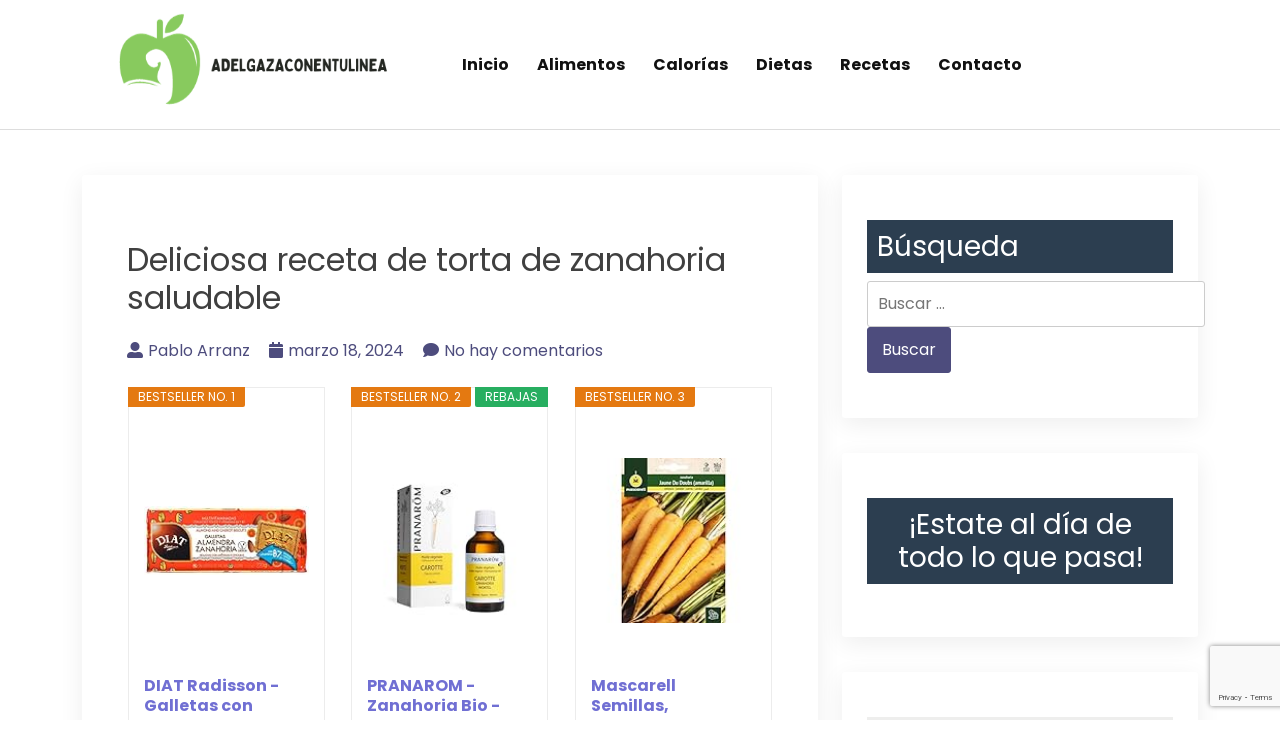

--- FILE ---
content_type: text/html; charset=UTF-8
request_url: https://adelgazaconentulinea.es/receta-de-torta-de-zanahoria-saludable/
body_size: 26649
content:
<!doctype html>
<html lang="es" prefix="og: https://ogp.me/ns#">

<head>
  <meta charset="UTF-8">
  <meta name="viewport" content="width=device-width, initial-scale=1">
  <link rel="profile" href="https://gmpg.org/xfn/11">

  	<style>img:is([sizes="auto" i], [sizes^="auto," i]) { contain-intrinsic-size: 3000px 1500px }</style>
	
<!-- Optimización para motores de búsqueda de Rank Math -  https://rankmath.com/ -->
<title>Deliciosa receta de torta de zanahoria saludable - Adelgaza con en tu linea-alimentos saludables</title>
<meta name="description" content="Beneficios de incluir zanahorias en tu dieta"/>
<meta name="robots" content="index, follow, max-snippet:-1, max-video-preview:-1, max-image-preview:large"/>
<link rel="canonical" href="https://adelgazaconentulinea.es/receta-de-torta-de-zanahoria-saludable/" />
<meta property="og:locale" content="es_ES" />
<meta property="og:type" content="article" />
<meta property="og:title" content="Deliciosa receta de torta de zanahoria saludable - Adelgaza con en tu linea-alimentos saludables" />
<meta property="og:description" content="Beneficios de incluir zanahorias en tu dieta" />
<meta property="og:url" content="https://adelgazaconentulinea.es/receta-de-torta-de-zanahoria-saludable/" />
<meta property="og:site_name" content="Adelgaza Con" />
<meta property="article:section" content="recetas" />
<meta property="article:published_time" content="2024-03-18T03:06:23+00:00" />
<meta name="twitter:card" content="summary_large_image" />
<meta name="twitter:title" content="Deliciosa receta de torta de zanahoria saludable - Adelgaza con en tu linea-alimentos saludables" />
<meta name="twitter:description" content="Beneficios de incluir zanahorias en tu dieta" />
<meta name="twitter:label1" content="Escrito por" />
<meta name="twitter:data1" content="Pablo Arranz" />
<meta name="twitter:label2" content="Tiempo de lectura" />
<meta name="twitter:data2" content="5 minutos" />
<script type="application/ld+json" class="rank-math-schema">{"@context":"https://schema.org","@graph":[{"@type":["CommunityHealth","Organization"],"@id":"https://adelgazaconentulinea.es/#organization","name":"Adelgaza Con","url":"https://adelgazaconentulinea.es","logo":{"@type":"ImageObject","@id":"https://adelgazaconentulinea.es/#logo","url":"https://adelgazaconentulinea.es/wp-content/uploads/2023/11/cropped-adelgaza-150x150.png","contentUrl":"https://adelgazaconentulinea.es/wp-content/uploads/2023/11/cropped-adelgaza-150x150.png","caption":"Adelgaza Con","inLanguage":"es"},"openingHours":["Monday,Tuesday,Wednesday,Thursday,Friday,Saturday,Sunday 09:00-17:00"]},{"@type":"WebSite","@id":"https://adelgazaconentulinea.es/#website","url":"https://adelgazaconentulinea.es","name":"Adelgaza Con","publisher":{"@id":"https://adelgazaconentulinea.es/#organization"},"inLanguage":"es"},{"@type":"WebPage","@id":"https://adelgazaconentulinea.es/receta-de-torta-de-zanahoria-saludable/#webpage","url":"https://adelgazaconentulinea.es/receta-de-torta-de-zanahoria-saludable/","name":"Deliciosa receta de torta de zanahoria saludable - Adelgaza con en tu linea-alimentos saludables","datePublished":"2024-03-18T03:06:23+00:00","dateModified":"2024-03-18T03:06:23+00:00","isPartOf":{"@id":"https://adelgazaconentulinea.es/#website"},"inLanguage":"es"},{"@type":"Person","@id":"https://adelgazaconentulinea.es/author/admin/","name":"Pablo Arranz","url":"https://adelgazaconentulinea.es/author/admin/","image":{"@type":"ImageObject","@id":"https://secure.gravatar.com/avatar/102e920934b06e5a893f0156d7f57e93?s=96&amp;d=mm&amp;r=g","url":"https://secure.gravatar.com/avatar/102e920934b06e5a893f0156d7f57e93?s=96&amp;d=mm&amp;r=g","caption":"Pablo Arranz","inLanguage":"es"},"sameAs":["https://adelgazaconentulinea.es"],"worksFor":{"@id":"https://adelgazaconentulinea.es/#organization"}},{"@type":"BlogPosting","headline":"Deliciosa receta de torta de zanahoria saludable - Adelgaza con en tu linea-alimentos saludables","datePublished":"2024-03-18T03:06:23+00:00","dateModified":"2024-03-18T03:06:23+00:00","articleSection":"recetas","author":{"@id":"https://adelgazaconentulinea.es/author/admin/","name":"Pablo Arranz"},"publisher":{"@id":"https://adelgazaconentulinea.es/#organization"},"description":"Beneficios de incluir zanahorias en tu dieta","name":"Deliciosa receta de torta de zanahoria saludable - Adelgaza con en tu linea-alimentos saludables","@id":"https://adelgazaconentulinea.es/receta-de-torta-de-zanahoria-saludable/#richSnippet","isPartOf":{"@id":"https://adelgazaconentulinea.es/receta-de-torta-de-zanahoria-saludable/#webpage"},"inLanguage":"es","mainEntityOfPage":{"@id":"https://adelgazaconentulinea.es/receta-de-torta-de-zanahoria-saludable/#webpage"}}]}</script>
<!-- /Plugin Rank Math WordPress SEO -->

<link rel='dns-prefetch' href='//www.googletagmanager.com' />
<link rel='dns-prefetch' href='//fonts.googleapis.com' />
<link rel="alternate" type="application/rss+xml" title="Adelgaza con en tu linea-alimentos saludables &raquo; Feed" href="https://adelgazaconentulinea.es/feed/" />
<link rel="alternate" type="application/rss+xml" title="Adelgaza con en tu linea-alimentos saludables &raquo; Feed de los comentarios" href="https://adelgazaconentulinea.es/comments/feed/" />
<link rel="alternate" type="application/rss+xml" title="Adelgaza con en tu linea-alimentos saludables &raquo; Comentario Deliciosa receta de torta de zanahoria saludable del feed" href="https://adelgazaconentulinea.es/receta-de-torta-de-zanahoria-saludable/feed/" />
<script>
window._wpemojiSettings = {"baseUrl":"https:\/\/s.w.org\/images\/core\/emoji\/15.0.3\/72x72\/","ext":".png","svgUrl":"https:\/\/s.w.org\/images\/core\/emoji\/15.0.3\/svg\/","svgExt":".svg","source":{"concatemoji":"https:\/\/adelgazaconentulinea.es\/wp-includes\/js\/wp-emoji-release.min.js?ver=6.7.1"}};
/*! This file is auto-generated */
!function(i,n){var o,s,e;function c(e){try{var t={supportTests:e,timestamp:(new Date).valueOf()};sessionStorage.setItem(o,JSON.stringify(t))}catch(e){}}function p(e,t,n){e.clearRect(0,0,e.canvas.width,e.canvas.height),e.fillText(t,0,0);var t=new Uint32Array(e.getImageData(0,0,e.canvas.width,e.canvas.height).data),r=(e.clearRect(0,0,e.canvas.width,e.canvas.height),e.fillText(n,0,0),new Uint32Array(e.getImageData(0,0,e.canvas.width,e.canvas.height).data));return t.every(function(e,t){return e===r[t]})}function u(e,t,n){switch(t){case"flag":return n(e,"\ud83c\udff3\ufe0f\u200d\u26a7\ufe0f","\ud83c\udff3\ufe0f\u200b\u26a7\ufe0f")?!1:!n(e,"\ud83c\uddfa\ud83c\uddf3","\ud83c\uddfa\u200b\ud83c\uddf3")&&!n(e,"\ud83c\udff4\udb40\udc67\udb40\udc62\udb40\udc65\udb40\udc6e\udb40\udc67\udb40\udc7f","\ud83c\udff4\u200b\udb40\udc67\u200b\udb40\udc62\u200b\udb40\udc65\u200b\udb40\udc6e\u200b\udb40\udc67\u200b\udb40\udc7f");case"emoji":return!n(e,"\ud83d\udc26\u200d\u2b1b","\ud83d\udc26\u200b\u2b1b")}return!1}function f(e,t,n){var r="undefined"!=typeof WorkerGlobalScope&&self instanceof WorkerGlobalScope?new OffscreenCanvas(300,150):i.createElement("canvas"),a=r.getContext("2d",{willReadFrequently:!0}),o=(a.textBaseline="top",a.font="600 32px Arial",{});return e.forEach(function(e){o[e]=t(a,e,n)}),o}function t(e){var t=i.createElement("script");t.src=e,t.defer=!0,i.head.appendChild(t)}"undefined"!=typeof Promise&&(o="wpEmojiSettingsSupports",s=["flag","emoji"],n.supports={everything:!0,everythingExceptFlag:!0},e=new Promise(function(e){i.addEventListener("DOMContentLoaded",e,{once:!0})}),new Promise(function(t){var n=function(){try{var e=JSON.parse(sessionStorage.getItem(o));if("object"==typeof e&&"number"==typeof e.timestamp&&(new Date).valueOf()<e.timestamp+604800&&"object"==typeof e.supportTests)return e.supportTests}catch(e){}return null}();if(!n){if("undefined"!=typeof Worker&&"undefined"!=typeof OffscreenCanvas&&"undefined"!=typeof URL&&URL.createObjectURL&&"undefined"!=typeof Blob)try{var e="postMessage("+f.toString()+"("+[JSON.stringify(s),u.toString(),p.toString()].join(",")+"));",r=new Blob([e],{type:"text/javascript"}),a=new Worker(URL.createObjectURL(r),{name:"wpTestEmojiSupports"});return void(a.onmessage=function(e){c(n=e.data),a.terminate(),t(n)})}catch(e){}c(n=f(s,u,p))}t(n)}).then(function(e){for(var t in e)n.supports[t]=e[t],n.supports.everything=n.supports.everything&&n.supports[t],"flag"!==t&&(n.supports.everythingExceptFlag=n.supports.everythingExceptFlag&&n.supports[t]);n.supports.everythingExceptFlag=n.supports.everythingExceptFlag&&!n.supports.flag,n.DOMReady=!1,n.readyCallback=function(){n.DOMReady=!0}}).then(function(){return e}).then(function(){var e;n.supports.everything||(n.readyCallback(),(e=n.source||{}).concatemoji?t(e.concatemoji):e.wpemoji&&e.twemoji&&(t(e.twemoji),t(e.wpemoji)))}))}((window,document),window._wpemojiSettings);
</script>

<link rel='stylesheet' id='hfe-widgets-style-css' href='https://adelgazaconentulinea.es/wp-content/plugins/header-footer-elementor/inc/widgets-css/frontend.css?ver=2.6.1' media='all' />
<style id='wp-emoji-styles-inline-css'>

	img.wp-smiley, img.emoji {
		display: inline !important;
		border: none !important;
		box-shadow: none !important;
		height: 1em !important;
		width: 1em !important;
		margin: 0 0.07em !important;
		vertical-align: -0.1em !important;
		background: none !important;
		padding: 0 !important;
	}
</style>
<link rel='stylesheet' id='wp-block-library-css' href='https://adelgazaconentulinea.es/wp-includes/css/dist/block-library/style.min.css?ver=6.7.1' media='all' />
<style id='classic-theme-styles-inline-css'>
/*! This file is auto-generated */
.wp-block-button__link{color:#fff;background-color:#32373c;border-radius:9999px;box-shadow:none;text-decoration:none;padding:calc(.667em + 2px) calc(1.333em + 2px);font-size:1.125em}.wp-block-file__button{background:#32373c;color:#fff;text-decoration:none}
</style>
<style id='global-styles-inline-css'>
:root{--wp--preset--aspect-ratio--square: 1;--wp--preset--aspect-ratio--4-3: 4/3;--wp--preset--aspect-ratio--3-4: 3/4;--wp--preset--aspect-ratio--3-2: 3/2;--wp--preset--aspect-ratio--2-3: 2/3;--wp--preset--aspect-ratio--16-9: 16/9;--wp--preset--aspect-ratio--9-16: 9/16;--wp--preset--color--black: #000000;--wp--preset--color--cyan-bluish-gray: #abb8c3;--wp--preset--color--white: #ffffff;--wp--preset--color--pale-pink: #f78da7;--wp--preset--color--vivid-red: #cf2e2e;--wp--preset--color--luminous-vivid-orange: #ff6900;--wp--preset--color--luminous-vivid-amber: #fcb900;--wp--preset--color--light-green-cyan: #7bdcb5;--wp--preset--color--vivid-green-cyan: #00d084;--wp--preset--color--pale-cyan-blue: #8ed1fc;--wp--preset--color--vivid-cyan-blue: #0693e3;--wp--preset--color--vivid-purple: #9b51e0;--wp--preset--gradient--vivid-cyan-blue-to-vivid-purple: linear-gradient(135deg,rgba(6,147,227,1) 0%,rgb(155,81,224) 100%);--wp--preset--gradient--light-green-cyan-to-vivid-green-cyan: linear-gradient(135deg,rgb(122,220,180) 0%,rgb(0,208,130) 100%);--wp--preset--gradient--luminous-vivid-amber-to-luminous-vivid-orange: linear-gradient(135deg,rgba(252,185,0,1) 0%,rgba(255,105,0,1) 100%);--wp--preset--gradient--luminous-vivid-orange-to-vivid-red: linear-gradient(135deg,rgba(255,105,0,1) 0%,rgb(207,46,46) 100%);--wp--preset--gradient--very-light-gray-to-cyan-bluish-gray: linear-gradient(135deg,rgb(238,238,238) 0%,rgb(169,184,195) 100%);--wp--preset--gradient--cool-to-warm-spectrum: linear-gradient(135deg,rgb(74,234,220) 0%,rgb(151,120,209) 20%,rgb(207,42,186) 40%,rgb(238,44,130) 60%,rgb(251,105,98) 80%,rgb(254,248,76) 100%);--wp--preset--gradient--blush-light-purple: linear-gradient(135deg,rgb(255,206,236) 0%,rgb(152,150,240) 100%);--wp--preset--gradient--blush-bordeaux: linear-gradient(135deg,rgb(254,205,165) 0%,rgb(254,45,45) 50%,rgb(107,0,62) 100%);--wp--preset--gradient--luminous-dusk: linear-gradient(135deg,rgb(255,203,112) 0%,rgb(199,81,192) 50%,rgb(65,88,208) 100%);--wp--preset--gradient--pale-ocean: linear-gradient(135deg,rgb(255,245,203) 0%,rgb(182,227,212) 50%,rgb(51,167,181) 100%);--wp--preset--gradient--electric-grass: linear-gradient(135deg,rgb(202,248,128) 0%,rgb(113,206,126) 100%);--wp--preset--gradient--midnight: linear-gradient(135deg,rgb(2,3,129) 0%,rgb(40,116,252) 100%);--wp--preset--font-size--small: 13px;--wp--preset--font-size--medium: 20px;--wp--preset--font-size--large: 36px;--wp--preset--font-size--x-large: 42px;--wp--preset--spacing--20: 0.44rem;--wp--preset--spacing--30: 0.67rem;--wp--preset--spacing--40: 1rem;--wp--preset--spacing--50: 1.5rem;--wp--preset--spacing--60: 2.25rem;--wp--preset--spacing--70: 3.38rem;--wp--preset--spacing--80: 5.06rem;--wp--preset--shadow--natural: 6px 6px 9px rgba(0, 0, 0, 0.2);--wp--preset--shadow--deep: 12px 12px 50px rgba(0, 0, 0, 0.4);--wp--preset--shadow--sharp: 6px 6px 0px rgba(0, 0, 0, 0.2);--wp--preset--shadow--outlined: 6px 6px 0px -3px rgba(255, 255, 255, 1), 6px 6px rgba(0, 0, 0, 1);--wp--preset--shadow--crisp: 6px 6px 0px rgba(0, 0, 0, 1);}:where(.is-layout-flex){gap: 0.5em;}:where(.is-layout-grid){gap: 0.5em;}body .is-layout-flex{display: flex;}.is-layout-flex{flex-wrap: wrap;align-items: center;}.is-layout-flex > :is(*, div){margin: 0;}body .is-layout-grid{display: grid;}.is-layout-grid > :is(*, div){margin: 0;}:where(.wp-block-columns.is-layout-flex){gap: 2em;}:where(.wp-block-columns.is-layout-grid){gap: 2em;}:where(.wp-block-post-template.is-layout-flex){gap: 1.25em;}:where(.wp-block-post-template.is-layout-grid){gap: 1.25em;}.has-black-color{color: var(--wp--preset--color--black) !important;}.has-cyan-bluish-gray-color{color: var(--wp--preset--color--cyan-bluish-gray) !important;}.has-white-color{color: var(--wp--preset--color--white) !important;}.has-pale-pink-color{color: var(--wp--preset--color--pale-pink) !important;}.has-vivid-red-color{color: var(--wp--preset--color--vivid-red) !important;}.has-luminous-vivid-orange-color{color: var(--wp--preset--color--luminous-vivid-orange) !important;}.has-luminous-vivid-amber-color{color: var(--wp--preset--color--luminous-vivid-amber) !important;}.has-light-green-cyan-color{color: var(--wp--preset--color--light-green-cyan) !important;}.has-vivid-green-cyan-color{color: var(--wp--preset--color--vivid-green-cyan) !important;}.has-pale-cyan-blue-color{color: var(--wp--preset--color--pale-cyan-blue) !important;}.has-vivid-cyan-blue-color{color: var(--wp--preset--color--vivid-cyan-blue) !important;}.has-vivid-purple-color{color: var(--wp--preset--color--vivid-purple) !important;}.has-black-background-color{background-color: var(--wp--preset--color--black) !important;}.has-cyan-bluish-gray-background-color{background-color: var(--wp--preset--color--cyan-bluish-gray) !important;}.has-white-background-color{background-color: var(--wp--preset--color--white) !important;}.has-pale-pink-background-color{background-color: var(--wp--preset--color--pale-pink) !important;}.has-vivid-red-background-color{background-color: var(--wp--preset--color--vivid-red) !important;}.has-luminous-vivid-orange-background-color{background-color: var(--wp--preset--color--luminous-vivid-orange) !important;}.has-luminous-vivid-amber-background-color{background-color: var(--wp--preset--color--luminous-vivid-amber) !important;}.has-light-green-cyan-background-color{background-color: var(--wp--preset--color--light-green-cyan) !important;}.has-vivid-green-cyan-background-color{background-color: var(--wp--preset--color--vivid-green-cyan) !important;}.has-pale-cyan-blue-background-color{background-color: var(--wp--preset--color--pale-cyan-blue) !important;}.has-vivid-cyan-blue-background-color{background-color: var(--wp--preset--color--vivid-cyan-blue) !important;}.has-vivid-purple-background-color{background-color: var(--wp--preset--color--vivid-purple) !important;}.has-black-border-color{border-color: var(--wp--preset--color--black) !important;}.has-cyan-bluish-gray-border-color{border-color: var(--wp--preset--color--cyan-bluish-gray) !important;}.has-white-border-color{border-color: var(--wp--preset--color--white) !important;}.has-pale-pink-border-color{border-color: var(--wp--preset--color--pale-pink) !important;}.has-vivid-red-border-color{border-color: var(--wp--preset--color--vivid-red) !important;}.has-luminous-vivid-orange-border-color{border-color: var(--wp--preset--color--luminous-vivid-orange) !important;}.has-luminous-vivid-amber-border-color{border-color: var(--wp--preset--color--luminous-vivid-amber) !important;}.has-light-green-cyan-border-color{border-color: var(--wp--preset--color--light-green-cyan) !important;}.has-vivid-green-cyan-border-color{border-color: var(--wp--preset--color--vivid-green-cyan) !important;}.has-pale-cyan-blue-border-color{border-color: var(--wp--preset--color--pale-cyan-blue) !important;}.has-vivid-cyan-blue-border-color{border-color: var(--wp--preset--color--vivid-cyan-blue) !important;}.has-vivid-purple-border-color{border-color: var(--wp--preset--color--vivid-purple) !important;}.has-vivid-cyan-blue-to-vivid-purple-gradient-background{background: var(--wp--preset--gradient--vivid-cyan-blue-to-vivid-purple) !important;}.has-light-green-cyan-to-vivid-green-cyan-gradient-background{background: var(--wp--preset--gradient--light-green-cyan-to-vivid-green-cyan) !important;}.has-luminous-vivid-amber-to-luminous-vivid-orange-gradient-background{background: var(--wp--preset--gradient--luminous-vivid-amber-to-luminous-vivid-orange) !important;}.has-luminous-vivid-orange-to-vivid-red-gradient-background{background: var(--wp--preset--gradient--luminous-vivid-orange-to-vivid-red) !important;}.has-very-light-gray-to-cyan-bluish-gray-gradient-background{background: var(--wp--preset--gradient--very-light-gray-to-cyan-bluish-gray) !important;}.has-cool-to-warm-spectrum-gradient-background{background: var(--wp--preset--gradient--cool-to-warm-spectrum) !important;}.has-blush-light-purple-gradient-background{background: var(--wp--preset--gradient--blush-light-purple) !important;}.has-blush-bordeaux-gradient-background{background: var(--wp--preset--gradient--blush-bordeaux) !important;}.has-luminous-dusk-gradient-background{background: var(--wp--preset--gradient--luminous-dusk) !important;}.has-pale-ocean-gradient-background{background: var(--wp--preset--gradient--pale-ocean) !important;}.has-electric-grass-gradient-background{background: var(--wp--preset--gradient--electric-grass) !important;}.has-midnight-gradient-background{background: var(--wp--preset--gradient--midnight) !important;}.has-small-font-size{font-size: var(--wp--preset--font-size--small) !important;}.has-medium-font-size{font-size: var(--wp--preset--font-size--medium) !important;}.has-large-font-size{font-size: var(--wp--preset--font-size--large) !important;}.has-x-large-font-size{font-size: var(--wp--preset--font-size--x-large) !important;}
:where(.wp-block-post-template.is-layout-flex){gap: 1.25em;}:where(.wp-block-post-template.is-layout-grid){gap: 1.25em;}
:where(.wp-block-columns.is-layout-flex){gap: 2em;}:where(.wp-block-columns.is-layout-grid){gap: 2em;}
:root :where(.wp-block-pullquote){font-size: 1.5em;line-height: 1.6;}
</style>
<link rel='stylesheet' id='youtube-iframe-replace-css-css' href='https://adelgazaconentulinea.es/wp-content/plugins/aitomaticblog/public/css/style-iyr.css?ver=6.7.1' media='all' />
<link rel='stylesheet' id='post-related-css-css' href='https://adelgazaconentulinea.es/wp-content/plugins/aitomaticblog/public/css/post-related.css?ver=6.7.1' media='all' />
<link rel='stylesheet' id='contact-form-7-css' href='https://adelgazaconentulinea.es/wp-content/plugins/contact-form-7/includes/css/styles.css?ver=6.1.3' media='all' />
<link rel='stylesheet' id='hfe-style-css' href='https://adelgazaconentulinea.es/wp-content/plugins/header-footer-elementor/assets/css/header-footer-elementor.css?ver=2.6.1' media='all' />
<link rel='stylesheet' id='elementor-frontend-css' href='https://adelgazaconentulinea.es/wp-content/plugins/elementor/assets/css/frontend.min.css?ver=3.25.11' media='all' />
<link rel='stylesheet' id='swiper-css' href='https://adelgazaconentulinea.es/wp-content/plugins/elementor/assets/lib/swiper/v8/css/swiper.min.css?ver=8.4.5' media='all' />
<link rel='stylesheet' id='e-swiper-css' href='https://adelgazaconentulinea.es/wp-content/plugins/elementor/assets/css/conditionals/e-swiper.min.css?ver=3.25.11' media='all' />
<link rel='stylesheet' id='elementor-post-1575-css' href='https://adelgazaconentulinea.es/wp-content/uploads/elementor/css/post-1575.css?ver=1734099493' media='all' />
<link rel='stylesheet' id='elementor-post-1576-css' href='https://adelgazaconentulinea.es/wp-content/uploads/elementor/css/post-1576.css?ver=1734099493' media='all' />
<link rel='stylesheet' id='bootstrap-css' href='https://adelgazaconentulinea.es/wp-content/themes/bblog/assets/css/bootstrap.min.css' media='all' />
<link rel='stylesheet' id='fontawesome-5-css' href='https://adelgazaconentulinea.es/wp-content/themes/bblog/assets/css/all.min.css' media='all' />
<link rel='stylesheet' id='bblog-fonts-css' href='https://fonts.googleapis.com/css2?family=Poppins:wght@400;600;700&#038;display=swap' media='all' />
<link rel='stylesheet' id='bblog-style-css' href='https://adelgazaconentulinea.es/wp-content/themes/bblog/style.css?ver=1.0.0' media='all' />
<link rel='stylesheet' id='bblog-main-style-css' href='https://adelgazaconentulinea.es/wp-content/themes/bblog/assets/css/bblog-style.css?ver=1.0.0' media='all' />
<link rel='stylesheet' id='bblog-responsive-css' href='https://adelgazaconentulinea.es/wp-content/themes/bblog/assets/css/responsive.css' media='all' />
<link rel='stylesheet' id='aawp-css' href='https://adelgazaconentulinea.es/wp-content/plugins/aawp/assets/dist/css/main.css?ver=3.17.1' media='all' />
<link rel='stylesheet' id='hfe-elementor-icons-css' href='https://adelgazaconentulinea.es/wp-content/plugins/elementor/assets/lib/eicons/css/elementor-icons.min.css?ver=5.34.0' media='all' />
<link rel='stylesheet' id='hfe-icons-list-css' href='https://adelgazaconentulinea.es/wp-content/plugins/elementor/assets/css/widget-icon-list.min.css?ver=3.24.3' media='all' />
<link rel='stylesheet' id='hfe-social-icons-css' href='https://adelgazaconentulinea.es/wp-content/plugins/elementor/assets/css/widget-social-icons.min.css?ver=3.24.0' media='all' />
<link rel='stylesheet' id='hfe-social-share-icons-brands-css' href='https://adelgazaconentulinea.es/wp-content/plugins/elementor/assets/lib/font-awesome/css/brands.css?ver=5.15.3' media='all' />
<link rel='stylesheet' id='hfe-social-share-icons-fontawesome-css' href='https://adelgazaconentulinea.es/wp-content/plugins/elementor/assets/lib/font-awesome/css/fontawesome.css?ver=5.15.3' media='all' />
<link rel='stylesheet' id='hfe-nav-menu-icons-css' href='https://adelgazaconentulinea.es/wp-content/plugins/elementor/assets/lib/font-awesome/css/solid.css?ver=5.15.3' media='all' />
<link rel='stylesheet' id='google-fonts-1-css' href='https://fonts.googleapis.com/css?family=Roboto%3A100%2C100italic%2C200%2C200italic%2C300%2C300italic%2C400%2C400italic%2C500%2C500italic%2C600%2C600italic%2C700%2C700italic%2C800%2C800italic%2C900%2C900italic%7CRoboto+Slab%3A100%2C100italic%2C200%2C200italic%2C300%2C300italic%2C400%2C400italic%2C500%2C500italic%2C600%2C600italic%2C700%2C700italic%2C800%2C800italic%2C900%2C900italic&#038;display=swap&#038;ver=6.7.1' media='all' />
<link rel="preconnect" href="https://fonts.gstatic.com/" crossorigin><script src="https://adelgazaconentulinea.es/wp-includes/js/jquery/jquery.min.js?ver=3.7.1" id="jquery-core-js"></script>
<script src="https://adelgazaconentulinea.es/wp-includes/js/jquery/jquery-migrate.min.js?ver=3.4.1" id="jquery-migrate-js"></script>
<script id="jquery-js-after">
!function($){"use strict";$(document).ready(function(){$(this).scrollTop()>100&&$(".hfe-scroll-to-top-wrap").removeClass("hfe-scroll-to-top-hide"),$(window).scroll(function(){$(this).scrollTop()<100?$(".hfe-scroll-to-top-wrap").fadeOut(300):$(".hfe-scroll-to-top-wrap").fadeIn(300)}),$(".hfe-scroll-to-top-wrap").on("click",function(){$("html, body").animate({scrollTop:0},300);return!1})})}(jQuery);
!function($){'use strict';$(document).ready(function(){var bar=$('.hfe-reading-progress-bar');if(!bar.length)return;$(window).on('scroll',function(){var s=$(window).scrollTop(),d=$(document).height()-$(window).height(),p=d? s/d*100:0;bar.css('width',p+'%')});});}(jQuery);
</script>

<!-- Fragmento de código de la etiqueta de Google (gtag.js) añadida por Site Kit -->
<!-- Fragmento de código de Google Analytics añadido por Site Kit -->
<script src="https://www.googletagmanager.com/gtag/js?id=GT-KT4BFKP" id="google_gtagjs-js" async></script>
<script id="google_gtagjs-js-after">
window.dataLayer = window.dataLayer || [];function gtag(){dataLayer.push(arguments);}
gtag("set","linker",{"domains":["adelgazaconentulinea.es"]});
gtag("js", new Date());
gtag("set", "developer_id.dZTNiMT", true);
gtag("config", "GT-KT4BFKP");
</script>
<link rel="https://api.w.org/" href="https://adelgazaconentulinea.es/wp-json/" /><link rel="alternate" title="JSON" type="application/json" href="https://adelgazaconentulinea.es/wp-json/wp/v2/posts/14630" /><link rel="EditURI" type="application/rsd+xml" title="RSD" href="https://adelgazaconentulinea.es/xmlrpc.php?rsd" />
<meta name="generator" content="WordPress 6.7.1" />
<link rel='shortlink' href='https://adelgazaconentulinea.es/?p=14630' />
<link rel="alternate" title="oEmbed (JSON)" type="application/json+oembed" href="https://adelgazaconentulinea.es/wp-json/oembed/1.0/embed?url=https%3A%2F%2Fadelgazaconentulinea.es%2Freceta-de-torta-de-zanahoria-saludable%2F" />
<link rel="alternate" title="oEmbed (XML)" type="text/xml+oembed" href="https://adelgazaconentulinea.es/wp-json/oembed/1.0/embed?url=https%3A%2F%2Fadelgazaconentulinea.es%2Freceta-de-torta-de-zanahoria-saludable%2F&#038;format=xml" />
<style type="text/css">.aawp .aawp-tb__row--highlight{background-color:#256aaf;}.aawp .aawp-tb__row--highlight{color:#fff;}.aawp .aawp-tb__row--highlight a{color:#fff;}</style><meta name="generator" content="Site Kit by Google 1.164.0" /><link rel="pingback" href="https://adelgazaconentulinea.es/xmlrpc.php"><meta name="generator" content="Elementor 3.25.11; features: e_font_icon_svg, additional_custom_breakpoints, e_optimized_control_loading; settings: css_print_method-external, google_font-enabled, font_display-swap">
			<style>
				.e-con.e-parent:nth-of-type(n+4):not(.e-lazyloaded):not(.e-no-lazyload),
				.e-con.e-parent:nth-of-type(n+4):not(.e-lazyloaded):not(.e-no-lazyload) * {
					background-image: none !important;
				}
				@media screen and (max-height: 1024px) {
					.e-con.e-parent:nth-of-type(n+3):not(.e-lazyloaded):not(.e-no-lazyload),
					.e-con.e-parent:nth-of-type(n+3):not(.e-lazyloaded):not(.e-no-lazyload) * {
						background-image: none !important;
					}
				}
				@media screen and (max-height: 640px) {
					.e-con.e-parent:nth-of-type(n+2):not(.e-lazyloaded):not(.e-no-lazyload),
					.e-con.e-parent:nth-of-type(n+2):not(.e-lazyloaded):not(.e-no-lazyload) * {
						background-image: none !important;
					}
				}
			</style>
					<style type="text/css">
					.site-title,
			.site-description {
				position: absolute;
				clip: rect(1px, 1px, 1px, 1px);
				}
					</style>
		<script id="google_gtagjs" src="https://www.googletagmanager.com/gtag/js?id=G-FEJTS3PVG7" async></script>
<script id="google_gtagjs-inline">
window.dataLayer = window.dataLayer || [];function gtag(){dataLayer.push(arguments);}gtag('js', new Date());gtag('config', 'G-FEJTS3PVG7', {} );
</script>
<link rel="icon" href="https://adelgazaconentulinea.es/wp-content/uploads/2023/11/cropped-4-1-32x32.png" sizes="32x32" />
<link rel="icon" href="https://adelgazaconentulinea.es/wp-content/uploads/2023/11/cropped-4-1-192x192.png" sizes="192x192" />
<link rel="apple-touch-icon" href="https://adelgazaconentulinea.es/wp-content/uploads/2023/11/cropped-4-1-180x180.png" />
<meta name="msapplication-TileImage" content="https://adelgazaconentulinea.es/wp-content/uploads/2023/11/cropped-4-1-270x270.png" />
<noscript><style id="rocket-lazyload-nojs-css">.rll-youtube-player, [data-lazy-src]{display:none !important;}</style></noscript></head>

<body class="post-template-default single single-post postid-14630 single-format-standard wp-custom-logo aawp-custom ehf-footer ehf-template-bblog ehf-stylesheet-bblog elementor-default elementor-kit-1575">

    <div id="page" class="site">
    <a class="skip-link screen-reader-text" href="#primary">Saltar al contenido</a>

    <header id="masthead" class="site-header">
      <div class="container">
        <div class="row justify-content-between align-items-center" id="menu-toggle-area">
          <div class="col-lg-4 col-md-6 col-8">
            <div class="site-branding">
              <a href="https://adelgazaconentulinea.es/" class="custom-logo-link" rel="home"><img fetchpriority="high" width="500" height="181" src="data:image/svg+xml,%3Csvg%20xmlns='http://www.w3.org/2000/svg'%20viewBox='0%200%20500%20181'%3E%3C/svg%3E" class="custom-logo" alt="Adelgaza con en tu linea-alimentos saludables" decoding="async" data-lazy-srcset="https://adelgazaconentulinea.es/wp-content/uploads/2023/11/cropped-adelgaza.png 500w, https://adelgazaconentulinea.es/wp-content/uploads/2023/11/cropped-adelgaza-300x109.png 300w" data-lazy-sizes="(max-width: 500px) 100vw, 500px" data-lazy-src="https://adelgazaconentulinea.es/wp-content/uploads/2023/11/cropped-adelgaza.png" /><noscript><img fetchpriority="high" width="500" height="181" src="https://adelgazaconentulinea.es/wp-content/uploads/2023/11/cropped-adelgaza.png" class="custom-logo" alt="Adelgaza con en tu linea-alimentos saludables" decoding="async" srcset="https://adelgazaconentulinea.es/wp-content/uploads/2023/11/cropped-adelgaza.png 500w, https://adelgazaconentulinea.es/wp-content/uploads/2023/11/cropped-adelgaza-300x109.png 300w" sizes="(max-width: 500px) 100vw, 500px" /></noscript></a>              <h1 class="site-title"><a href="https://adelgazaconentulinea.es/"
                  rel="home">Adelgaza con en tu linea-alimentos saludables</a></h1>
                          </div><!-- .site-branding -->
          </div>
          <div class="col-lg-6 col-md-6 col-4 menu-toggle-area">
            <button class="menu-toggle" aria-controls="primary-menu" aria-expanded="false"><i
                class="bbm-open fas fa-bars"></i><i class="bbm-close fas fa-times"></i></button>

          </div>
          <div class="col-lg-8 col-md-12 col-12 text-left">
            <div id="site-header-menu" class="site-header-menu">
              <nav id="site-navigation" class="main-navigation" role="navigation"
                aria-label="Menú principal">
                <div class="menu-menu-1-container"><ul id="menu-menu-1" class="primary-menu"><li id="menu-item-1564" class="menu-item menu-item-type-custom menu-item-object-custom menu-item-home menu-item-1564"><a href="https://adelgazaconentulinea.es/">Inicio</a></li>
<li id="menu-item-1558" class="menu-item menu-item-type-taxonomy menu-item-object-category menu-item-1558"><a href="https://adelgazaconentulinea.es/category/alimentos/">Alimentos</a></li>
<li id="menu-item-1559" class="menu-item menu-item-type-taxonomy menu-item-object-category menu-item-1559"><a href="https://adelgazaconentulinea.es/category/calorias/">Calorías</a></li>
<li id="menu-item-1560" class="menu-item menu-item-type-taxonomy menu-item-object-category menu-item-1560"><a href="https://adelgazaconentulinea.es/category/dietas/">Dietas</a></li>
<li id="menu-item-1561" class="menu-item menu-item-type-taxonomy menu-item-object-category current-post-ancestor current-menu-parent current-post-parent menu-item-1561"><a href="https://adelgazaconentulinea.es/category/recetas/">Recetas</a></li>
<li id="menu-item-1647" class="menu-item menu-item-type-post_type menu-item-object-page menu-item-1647"><a href="https://adelgazaconentulinea.es/contacto/">Contacto</a></li>
</ul></div>              </nav><!-- .main-navigation -->
            </div><!-- .site-header-menu -->
          </div>

    </header><!-- #masthead -->
	<main id="primary" class="site-main">
        <div class="container">
            <div class="row">
                <div class="col-lg-8 col-sm-12">

                    
<article id="post-14630" class="post-class post-14630 post type-post status-publish format-standard hentry category-recetas">
  <div class="row">
    <div class="col-lg-12">
      <div class="post-details">
              </div>
      <div class="entry-header">
        <h1 class="entry-title">Deliciosa receta de torta de zanahoria saludable</h1>          <div class="entry-meta">
            <ul>
              <li>
                <a class="post-author-text author vcard" href="https://adelgazaconentulinea.es/author/admin/"><i class="fas fa-user-alt"></i>Pablo Arranz</a>              </li>                    <li>
                <a class="post-date-text" href="https://adelgazaconentulinea.es/receta-de-torta-de-zanahoria-saludable/" rel="bookmark"><i class="fas fa-calendar"></i><time class="entry-date published updated" datetime="2024-03-18T03:06:23+00:00">marzo 18, 2024</time></a>              </li>                    <li>
                <a class="post-comment-text comments-number" href="https://adelgazaconentulinea.es/receta-de-torta-de-zanahoria-saludable/#respond"><i class="fas fa-comment"></i>No hay comentarios</a>              </li>
            </ul>
          </div><!-- .entry-meta -->
              </div><!-- .entry-header -->

      <div class="entry-content">
        
<div class="aawp">
    <div class="aawp-grid aawp-grid--col-3">

            
        <div class="aawp-grid__item">
            
<div class="aawp-product aawp-product--vertical aawp-product--bestseller aawp-product--ribbon"  data-aawp-product-id="B00DN9HOB8" data-aawp-product-title="DIAT Radisson - Galletas con Almendras y Zanahoria | Vegan y Bajas en Sal | Enriquecidas con Vitaminas | Galletas multivitaminadas">

    <span class="aawp-product__ribbon aawp-product__ribbon--bestseller">Bestseller No. 1</span>
    <a class="aawp-product__image--link aawp-product__image" href="https://www.amazon.es/dp/B00DN9HOB8?tag=adelgazacon-21&amp;linkCode=osi&amp;th=1&amp;psc=1&amp;keywords=receta%20de%20torta%20de%20zanahoria%20saludable" title="DIAT Radisson - Galletas con Almendras y Zanahoria | Vegan y Bajas en Sal | Enriquecidas con Vitaminas | Galletas multivitaminadas" rel="nofollow noopener sponsored" target="_blank">
        <img decoding="async" class="aawp-product__image" src="data:image/svg+xml,%3Csvg%20xmlns='http://www.w3.org/2000/svg'%20viewBox='0%200%200%200'%3E%3C/svg%3E" alt="DIAT Radisson - Galletas con Almendras y Zanahoria | Vegan y Bajas en Sal | Enriquecidas con Vitaminas | Galletas multivitaminadas"  data-lazy-src="https://m.media-amazon.com/images/I/41u5cNgdUAL._SL160_.jpg" /><noscript><img decoding="async" class="aawp-product__image" src="https://m.media-amazon.com/images/I/41u5cNgdUAL._SL160_.jpg" alt="DIAT Radisson - Galletas con Almendras y Zanahoria | Vegan y Bajas en Sal | Enriquecidas con Vitaminas | Galletas multivitaminadas"  /></noscript>
    </a>

    <div class="aawp-product__content">
        <a class="aawp-product__title" href="https://www.amazon.es/dp/B00DN9HOB8?tag=adelgazacon-21&amp;linkCode=osi&amp;th=1&amp;psc=1&amp;keywords=receta%20de%20torta%20de%20zanahoria%20saludable" title="DIAT Radisson - Galletas con Almendras y Zanahoria | Vegan y Bajas en Sal | Enriquecidas con Vitaminas | Galletas multivitaminadas" rel="nofollow noopener sponsored" target="_blank">
            DIAT Radisson - Galletas con Almendras y Zanahoria...        </a>

        <div class="aawp-product__meta">
            
            <a class="aawp-check-prime" href="https://www.amazon.es/gp/prime/?tag=adelgazacon-21" title="Amazon Prime" rel="nofollow noopener sponsored" target="_blank"></a>        </div>
    </div>

    <div class="aawp-product__footer">

        <div class="aawp-product__pricing">

            
                            <span class="aawp-product__price aawp-product__price--current">2,19 EUR</span>
                    </div>

                <a class="aawp-button aawp-button--buy aawp-button--icon aawp-button--icon-black" href="https://www.amazon.es/dp/B00DN9HOB8?tag=adelgazacon-21&#038;linkCode=osi&#038;th=1&#038;psc=1&#038;keywords=receta%20de%20torta%20de%20zanahoria%20saludable" title="Comprar en Amazon" target="_blank" rel="nofollow noopener sponsored">Comprar en Amazon</a>
            </div>
</div>
        </div>

            
        <div class="aawp-grid__item">
            
<div class="aawp-product aawp-product--vertical aawp-product--ribbon aawp-product--sale aawp-product--bestseller"  data-aawp-product-id="B003YTPSFG" data-aawp-product-title="PRANAROM - Zanahoria Bio - Aceite Vegetal - 50ml">

    <span class="aawp-product__ribbon aawp-product__ribbon--sale">Rebajas</span><span class="aawp-product__ribbon aawp-product__ribbon--bestseller">Bestseller No. 2</span>
    <a class="aawp-product__image--link aawp-product__image" href="https://www.amazon.es/dp/B003YTPSFG?tag=adelgazacon-21&amp;linkCode=osi&amp;th=1&amp;psc=1&amp;keywords=receta%20de%20torta%20de%20zanahoria%20saludable" title="PRANAROM - Zanahoria Bio - Aceite Vegetal - 50ml" rel="nofollow noopener sponsored" target="_blank">
        <img decoding="async" class="aawp-product__image" src="data:image/svg+xml,%3Csvg%20xmlns='http://www.w3.org/2000/svg'%20viewBox='0%200%200%200'%3E%3C/svg%3E" alt="PRANAROM - Zanahoria Bio - Aceite Vegetal - 50ml"  data-lazy-src="https://m.media-amazon.com/images/I/41CX+TlbVKL._SL160_.jpg" /><noscript><img decoding="async" class="aawp-product__image" src="https://m.media-amazon.com/images/I/41CX+TlbVKL._SL160_.jpg" alt="PRANAROM - Zanahoria Bio - Aceite Vegetal - 50ml"  /></noscript>
    </a>

    <div class="aawp-product__content">
        <a class="aawp-product__title" href="https://www.amazon.es/dp/B003YTPSFG?tag=adelgazacon-21&amp;linkCode=osi&amp;th=1&amp;psc=1&amp;keywords=receta%20de%20torta%20de%20zanahoria%20saludable" title="PRANAROM - Zanahoria Bio - Aceite Vegetal - 50ml" rel="nofollow noopener sponsored" target="_blank">
            PRANAROM - Zanahoria Bio - Aceite Vegetal - 50ml        </a>

        <div class="aawp-product__meta">
            
            <a class="aawp-check-prime" href="https://www.amazon.es/gp/prime/?tag=adelgazacon-21" title="Amazon Prime" rel="nofollow noopener sponsored" target="_blank"></a>        </div>
    </div>

    <div class="aawp-product__footer">

        <div class="aawp-product__pricing">

            
                            <span class="aawp-product__price aawp-product__price--current">7,99 EUR</span>
                    </div>

                <a class="aawp-button aawp-button--buy aawp-button--icon aawp-button--icon-black" href="https://www.amazon.es/dp/B003YTPSFG?tag=adelgazacon-21&#038;linkCode=osi&#038;th=1&#038;psc=1&#038;keywords=receta%20de%20torta%20de%20zanahoria%20saludable" title="Comprar en Amazon" target="_blank" rel="nofollow noopener sponsored">Comprar en Amazon</a>
            </div>
</div>
        </div>

            
        <div class="aawp-grid__item">
            
<div class="aawp-product aawp-product--vertical aawp-product--bestseller aawp-product--ribbon"  data-aawp-product-id="B0CYM45KYD" data-aawp-product-title="Mascarell Semillas ZANAHORIA Semillas Huerto ZANAHORIA JAUNE DU DOUBS Crea tu Propio Huerto Urbano y Cultivo en Casa Plantas Hortícolas 3 Gramos">

    <span class="aawp-product__ribbon aawp-product__ribbon--bestseller">Bestseller No. 3</span>
    <a class="aawp-product__image--link aawp-product__image" href="https://www.amazon.es/dp/B0CYM45KYD?tag=adelgazacon-21&amp;linkCode=osi&amp;th=1&amp;psc=1&amp;keywords=receta%20de%20torta%20de%20zanahoria%20saludable" title="Mascarell Semillas, ZANAHORIA, Semillas Huerto, ZANAHORIA JAUNE DU DOUBS, Crea tu Propio Huerto Urbano y Cultivo en Casa, Plantas Hortícolas, 3 Gramos" rel="nofollow noopener sponsored" target="_blank">
        <img decoding="async" class="aawp-product__image" src="data:image/svg+xml,%3Csvg%20xmlns='http://www.w3.org/2000/svg'%20viewBox='0%200%200%200'%3E%3C/svg%3E" alt="Mascarell Semillas, ZANAHORIA, Semillas Huerto, ZANAHORIA JAUNE DU DOUBS, Crea tu Propio Huerto Urbano y Cultivo en Casa, Plantas Hortícolas, 3 Gramos"  data-lazy-src="https://m.media-amazon.com/images/I/412F3Yvk4KL._SL160_.jpg" /><noscript><img decoding="async" class="aawp-product__image" src="https://m.media-amazon.com/images/I/412F3Yvk4KL._SL160_.jpg" alt="Mascarell Semillas, ZANAHORIA, Semillas Huerto, ZANAHORIA JAUNE DU DOUBS, Crea tu Propio Huerto Urbano y Cultivo en Casa, Plantas Hortícolas, 3 Gramos"  /></noscript>
    </a>

    <div class="aawp-product__content">
        <a class="aawp-product__title" href="https://www.amazon.es/dp/B0CYM45KYD?tag=adelgazacon-21&amp;linkCode=osi&amp;th=1&amp;psc=1&amp;keywords=receta%20de%20torta%20de%20zanahoria%20saludable" title="Mascarell Semillas, ZANAHORIA, Semillas Huerto, ZANAHORIA JAUNE DU DOUBS, Crea tu Propio Huerto Urbano y Cultivo en Casa, Plantas Hortícolas, 3 Gramos" rel="nofollow noopener sponsored" target="_blank">
            Mascarell Semillas, ZANAHORIA, Semillas Huerto,...        </a>

        <div class="aawp-product__meta">
            
            <a class="aawp-check-prime" href="https://www.amazon.es/gp/prime/?tag=adelgazacon-21" title="Amazon Prime" rel="nofollow noopener sponsored" target="_blank"></a>        </div>
    </div>

    <div class="aawp-product__footer">

        <div class="aawp-product__pricing">

            
                            <span class="aawp-product__price aawp-product__price--current">5,85 EUR</span>
                    </div>

                <a class="aawp-button aawp-button--buy aawp-button--icon aawp-button--icon-black" href="https://www.amazon.es/dp/B0CYM45KYD?tag=adelgazacon-21&#038;linkCode=osi&#038;th=1&#038;psc=1&#038;keywords=receta%20de%20torta%20de%20zanahoria%20saludable" title="Comprar en Amazon" target="_blank" rel="nofollow noopener sponsored">Comprar en Amazon</a>
            </div>
</div>
        </div>

            
        <div class="aawp-grid__item">
            
<div class="aawp-product aawp-product--vertical aawp-product--bestseller aawp-product--ribbon"  data-aawp-product-id="B08Q5PCTJ7" data-aawp-product-title="Germisem Orgánica Nantes 2 Semillas de Zanahoria en Cinta de 4 m ECBIO9051">

    <span class="aawp-product__ribbon aawp-product__ribbon--bestseller">Bestseller No. 4</span>
    <a class="aawp-product__image--link aawp-product__image" href="https://www.amazon.es/dp/B08Q5PCTJ7?tag=adelgazacon-21&amp;linkCode=osi&amp;th=1&amp;psc=1&amp;keywords=receta%20de%20torta%20de%20zanahoria%20saludable" title="Germisem Orgánica Nantes 2 Semillas de Zanahoria en Cinta de 4 m, ECBIO9051" rel="nofollow noopener sponsored" target="_blank">
        <img decoding="async" class="aawp-product__image" src="data:image/svg+xml,%3Csvg%20xmlns='http://www.w3.org/2000/svg'%20viewBox='0%200%200%200'%3E%3C/svg%3E" alt="Germisem Orgánica Nantes 2 Semillas de Zanahoria en Cinta de 4 m, ECBIO9051"  data-lazy-src="https://m.media-amazon.com/images/I/51xNBh5uWqL._SL160_.jpg" /><noscript><img decoding="async" class="aawp-product__image" src="https://m.media-amazon.com/images/I/51xNBh5uWqL._SL160_.jpg" alt="Germisem Orgánica Nantes 2 Semillas de Zanahoria en Cinta de 4 m, ECBIO9051"  /></noscript>
    </a>

    <div class="aawp-product__content">
        <a class="aawp-product__title" href="https://www.amazon.es/dp/B08Q5PCTJ7?tag=adelgazacon-21&amp;linkCode=osi&amp;th=1&amp;psc=1&amp;keywords=receta%20de%20torta%20de%20zanahoria%20saludable" title="Germisem Orgánica Nantes 2 Semillas de Zanahoria en Cinta de 4 m, ECBIO9051" rel="nofollow noopener sponsored" target="_blank">
            Germisem Orgánica Nantes 2 Semillas de Zanahoria...        </a>

        <div class="aawp-product__meta">
            
            <a class="aawp-check-prime" href="https://www.amazon.es/gp/prime/?tag=adelgazacon-21" title="Amazon Prime" rel="nofollow noopener sponsored" target="_blank"></a>        </div>
    </div>

    <div class="aawp-product__footer">

        <div class="aawp-product__pricing">

            
                            <span class="aawp-product__price aawp-product__price--current">3,99 EUR</span>
                    </div>

                <a class="aawp-button aawp-button--buy aawp-button--icon aawp-button--icon-black" href="https://www.amazon.es/dp/B08Q5PCTJ7?tag=adelgazacon-21&#038;linkCode=osi&#038;th=1&#038;psc=1&#038;keywords=receta%20de%20torta%20de%20zanahoria%20saludable" title="Comprar en Amazon" target="_blank" rel="nofollow noopener sponsored">Comprar en Amazon</a>
            </div>
</div>
        </div>

            
        <div class="aawp-grid__item">
            
<div class="aawp-product aawp-product--vertical aawp-product--bestseller aawp-product--ribbon"  data-aawp-product-id="B00ID4TH7W" data-aawp-product-title="Semillas Batlle Semillas Ecológicas Hortícolas - Zanahoria Nantesa 5 - ECO - Batlle">

    <span class="aawp-product__ribbon aawp-product__ribbon--bestseller">Bestseller No. 5</span>
    <a class="aawp-product__image--link aawp-product__image" href="https://www.amazon.es/dp/B00ID4TH7W?tag=adelgazacon-21&amp;linkCode=osi&amp;th=1&amp;psc=1&amp;keywords=receta%20de%20torta%20de%20zanahoria%20saludable" title="Semillas Batlle Semillas Ecológicas Hortícolas - Zanahoria Nantesa 5 - ECO - Batlle" rel="nofollow noopener sponsored" target="_blank">
        <img decoding="async" class="aawp-product__image" src="data:image/svg+xml,%3Csvg%20xmlns='http://www.w3.org/2000/svg'%20viewBox='0%200%200%200'%3E%3C/svg%3E" alt="Semillas Batlle Semillas Ecológicas Hortícolas - Zanahoria Nantesa 5 - ECO - Batlle"  data-lazy-src="https://m.media-amazon.com/images/I/51FkgyHmC6L._SL160_.jpg" /><noscript><img decoding="async" class="aawp-product__image" src="https://m.media-amazon.com/images/I/51FkgyHmC6L._SL160_.jpg" alt="Semillas Batlle Semillas Ecológicas Hortícolas - Zanahoria Nantesa 5 - ECO - Batlle"  /></noscript>
    </a>

    <div class="aawp-product__content">
        <a class="aawp-product__title" href="https://www.amazon.es/dp/B00ID4TH7W?tag=adelgazacon-21&amp;linkCode=osi&amp;th=1&amp;psc=1&amp;keywords=receta%20de%20torta%20de%20zanahoria%20saludable" title="Semillas Batlle Semillas Ecológicas Hortícolas - Zanahoria Nantesa 5 - ECO - Batlle" rel="nofollow noopener sponsored" target="_blank">
            Semillas Batlle Semillas Ecológicas Hortícolas -...        </a>

        <div class="aawp-product__meta">
            
            <a class="aawp-check-prime" href="https://www.amazon.es/gp/prime/?tag=adelgazacon-21" title="Amazon Prime" rel="nofollow noopener sponsored" target="_blank"></a>        </div>
    </div>

    <div class="aawp-product__footer">

        <div class="aawp-product__pricing">

            
                            <span class="aawp-product__price aawp-product__price--current">1,76 EUR</span>
                    </div>

                <a class="aawp-button aawp-button--buy aawp-button--icon aawp-button--icon-black" href="https://www.amazon.es/dp/B00ID4TH7W?tag=adelgazacon-21&#038;linkCode=osi&#038;th=1&#038;psc=1&#038;keywords=receta%20de%20torta%20de%20zanahoria%20saludable" title="Comprar en Amazon" target="_blank" rel="nofollow noopener sponsored">Comprar en Amazon</a>
            </div>
</div>
        </div>

            
        <div class="aawp-grid__item">
            
<div class="aawp-product aawp-product--vertical aawp-product--bestseller aawp-product--ribbon"  data-aawp-product-id="B00D4WA7T0" data-aawp-product-title="Little One Zanahoria seca para animales pequeños 200 g">

    <span class="aawp-product__ribbon aawp-product__ribbon--bestseller">Bestseller No. 6</span>
    <a class="aawp-product__image--link aawp-product__image" href="https://www.amazon.es/dp/B00D4WA7T0?tag=adelgazacon-21&amp;linkCode=osi&amp;th=1&amp;psc=1&amp;keywords=receta%20de%20torta%20de%20zanahoria%20saludable" title="Little One Zanahoria seca para animales pequeños, 200 g" rel="nofollow noopener sponsored" target="_blank">
        <img decoding="async" class="aawp-product__image" src="data:image/svg+xml,%3Csvg%20xmlns='http://www.w3.org/2000/svg'%20viewBox='0%200%200%200'%3E%3C/svg%3E" alt="Little One Zanahoria seca para animales pequeños, 200 g"  data-lazy-src="https://m.media-amazon.com/images/I/41D5nBtc2rL._SL160_.jpg" /><noscript><img decoding="async" class="aawp-product__image" src="https://m.media-amazon.com/images/I/41D5nBtc2rL._SL160_.jpg" alt="Little One Zanahoria seca para animales pequeños, 200 g"  /></noscript>
    </a>

    <div class="aawp-product__content">
        <a class="aawp-product__title" href="https://www.amazon.es/dp/B00D4WA7T0?tag=adelgazacon-21&amp;linkCode=osi&amp;th=1&amp;psc=1&amp;keywords=receta%20de%20torta%20de%20zanahoria%20saludable" title="Little One Zanahoria seca para animales pequeños, 200 g" rel="nofollow noopener sponsored" target="_blank">
            Little One Zanahoria seca para animales pequeños,...        </a>

        <div class="aawp-product__meta">
            
            <a class="aawp-check-prime" href="https://www.amazon.es/gp/prime/?tag=adelgazacon-21" title="Amazon Prime" rel="nofollow noopener sponsored" target="_blank"></a>        </div>
    </div>

    <div class="aawp-product__footer">

        <div class="aawp-product__pricing">

            
                            <span class="aawp-product__price aawp-product__price--current">7,49 EUR</span>
                    </div>

                <a class="aawp-button aawp-button--buy aawp-button--icon aawp-button--icon-black" href="https://www.amazon.es/dp/B00D4WA7T0?tag=adelgazacon-21&#038;linkCode=osi&#038;th=1&#038;psc=1&#038;keywords=receta%20de%20torta%20de%20zanahoria%20saludable" title="Comprar en Amazon" target="_blank" rel="nofollow noopener sponsored">Comprar en Amazon</a>
            </div>
</div>
        </div>

    
    </div>
</div>

<h2>Beneficios de incluir zanahorias en tu dieta</h2>
<p><b>Beneficios de incluir zanahorias en tu dieta</b></p>
<p>Las zanahorias son una excelente adición a tu dieta, no solo por su delicioso sabor, sino también por los numerosos beneficios que aportan a la salud. Al incluir zanahorias en tu alimentación, estás proporcionando a tu cuerpo una fuente natural de antioxidantes, especialmente betacarotenos, que son beneficiosos para la salud ocular y la piel. Además, las zanahorias son una buena fuente de fibra, lo que promueve la salud digestiva y ayuda a mantener el peso bajo control.</p>
<p>Otro beneficio significativo de las zanahorias es su aporte de vitamina A, crucial para la salud de la visión y el sistema inmunológico. La presencia de vitamina C en las zanahorias también contribuye a fortalecer el sistema inmunológico y a la producción de colágeno para una piel saludable. Además, las zanahorias contienen potasio, que es importante para regular la presión arterial y la función muscular.</p>
<p>En resumen, las zanahorias son un alimento versátil y nutritivo que brinda una variedad de beneficios para la salud. Desde mejorar la visión hasta promover una piel radiante y apoyar la función inmunológica, incluir zanahorias en tu dieta es una forma sabrosa y saludable de cuidar tu bienestar.</p>
<p>Espero que estos beneficios te animen a incorporar más zanahorias en tu dieta diaria. ¡Sigue leyendo para descubrir deliciosas y saludables recetas de torta de zanahoria que seguramente disfrutarás!</p>
<h2>Ingredientes para preparar una torta de zanahoria saludable</h2>
<p>Para preparar una deliciosa y saludable torta de zanahoria, es fundamental contar con ingredientes frescos y nutritivos. Los elementos esenciales para esta receta incluyen zanahorias frescas y ralladas, harina integral, huevos orgánicos, aceite de coco o de oliva, azúcar de coco o panela, canela en polvo, polvo de hornear, nueces o almendras picadas, y una pizca de sal marina. Estos ingredientes combinados aportan sabor, textura y valor nutricional a la torta, convirtiéndola en una opción saludable y deliciosa para disfrutar en cualquier ocasión.</p>
<p>En primer lugar, las zanahorias frescas y ralladas son la estrella de esta receta, proporcionando humedad natural y un dulzor suave. La harina integral, rica en fibra y nutrientes, sustituye a la harina blanca convencional, aportando un toque saludable a la preparación. Los huevos orgánicos, el aceite de coco o de oliva y el azúcar de coco o panela se combinan para otorgar textura, humedad y un dulzor natural a la torta, eliminando la necesidad de ingredientes procesados y excesivamente refinados.</p>
<p>Asimismo, la canela en polvo, el polvo de hornear, las nueces o almendras picadas y la pizca de sal marina agregan sabores y matices complementarios a la preparación, enriqueciendo la experiencia culinaria. Al combinar estos ingredientes de manera adecuada, se obtiene una torta de zanahoria no solo deliciosa y saludable, sino también libre de aditivos artificiales y exceso de azúcares refinados. Es fundamental recordar que la calidad de los ingredientes utilizados impacta significativamente en el resultado final, por lo que se recomienda seleccionar opciones frescas, orgánicas y de origen sostenible siempre que sea posible.</p>
<p>Esperamos que esta lista de ingredientes sea de utilidad y proporcione una base sólida para la elaboración de una exquisita torta de zanahoria saludable. En la siguiente sección, detallaremos el proceso paso a paso para la preparación de esta deliciosa receta, brindando orientación precisa y consejos prácticos para lograr un resultado óptimo. ¡Prepárate para descubrir el maravilloso mundo de la repostería saludable con esta fascinante receta de torta de zanahoria!</p>
<div id='video-container' data-video-id='qdJSmV4_0DQ' style='width:100%; height:auto; max-width:587px; position: relative;'>
<div class='image-video-plugin' style='background:url("https://img.youtube.com/vi/qdJSmV4_0DQ/0.jpg") center no-repeat; background-size: cover;'></div>
<p>        <span class='youtube-play-button'></span><br />
        <noscript><a href="https://www.youtube.com/watch?v=qdJSmV4_0DQ" target="_blank" rel="noopener">Play on YouTube</a></noscript>
    </div>
<p></p>
<h2>Pasos para elaborar una exquisita torta de zanahoria saludable</h2>
<p><b>Cómo hacer una deliciosa torta de zanahoria saludable</b></p>
<p>Si eres amante de la repostería y buscas una alternativa más saludable, has llegado al lugar indicado. En este artículo te enseñaré cómo preparar una exquisita torta de zanahoria que no solo deleitará tu paladar, sino que también te aportará nutrientes beneficiosos para tu salud.</p>
<p>Para comenzar, es importante seleccionar ingredientes frescos y de alta calidad. La zanahoria es el protagonista principal de esta receta, asegúrate de elegir zanahorias maduras y jugosas para maximizar su sabor dulce y su textura suave en la torta. Además, opta por utilizar harina integral o de almendra en lugar de harina refinada para incrementar el valor nutricional del postre.</p>
<p>La clave para una torta de zanahoria saludable está en reducir la cantidad de azúcar refinado y grasas saturadas. En lugar de azúcar blanco, puedes utilizar edulcorantes naturales como miel o sirope de arce, los cuales aportarán un dulzor delicioso sin afectar tu salud. Asimismo, sustituye el aceite vegetal por puré de manzana o aceite de coco, opciones más saludables que mantendrán la humedad de la torta sin agregar grasas poco saludables.</p>
<p>A continuación, detallaré en 5 sencillos pasos la preparación de esta deliciosa torta de zanahoria saludable, para que puedas disfrutar de un postre excepcional sin descuidar tu bienestar.<div class='global-div-post-related-aib'><a href='/cocer-judias-tiempo/' class='post-related-aib'><div class='internal-div-post-related-aib'><span class='text-post-related-aib'>Quizás también te interese:</span>&nbsp; <span class='post-title-aib'>Consejos para cocer judías: tiempo y técnica clave</span></div></a></div>
<div class="aawp">
    <div class="aawp-grid aawp-grid--col-3">

            
        <div class="aawp-grid__item">
            
<div class="aawp-product aawp-product--vertical aawp-product--bestseller aawp-product--ribbon"  data-aawp-product-id="B00DN9HOB8" data-aawp-product-title="DIAT Radisson - Galletas con Almendras y Zanahoria | Vegan y Bajas en Sal | Enriquecidas con Vitaminas | Galletas multivitaminadas">

    <span class="aawp-product__ribbon aawp-product__ribbon--bestseller">Bestseller No. 1</span>
    <a class="aawp-product__image--link aawp-product__image" href="https://www.amazon.es/dp/B00DN9HOB8?tag=adelgazacon-21&amp;linkCode=osi&amp;th=1&amp;psc=1&amp;keywords=receta%20de%20torta%20de%20zanahoria%20saludable" title="DIAT Radisson - Galletas con Almendras y Zanahoria | Vegan y Bajas en Sal | Enriquecidas con Vitaminas | Galletas multivitaminadas" rel="nofollow noopener sponsored" target="_blank">
        <img decoding="async" class="aawp-product__image" src="data:image/svg+xml,%3Csvg%20xmlns='http://www.w3.org/2000/svg'%20viewBox='0%200%200%200'%3E%3C/svg%3E" alt="DIAT Radisson - Galletas con Almendras y Zanahoria | Vegan y Bajas en Sal | Enriquecidas con Vitaminas | Galletas multivitaminadas"  data-lazy-src="https://m.media-amazon.com/images/I/41u5cNgdUAL._SL160_.jpg" /><noscript><img decoding="async" class="aawp-product__image" src="https://m.media-amazon.com/images/I/41u5cNgdUAL._SL160_.jpg" alt="DIAT Radisson - Galletas con Almendras y Zanahoria | Vegan y Bajas en Sal | Enriquecidas con Vitaminas | Galletas multivitaminadas"  /></noscript>
    </a>

    <div class="aawp-product__content">
        <a class="aawp-product__title" href="https://www.amazon.es/dp/B00DN9HOB8?tag=adelgazacon-21&amp;linkCode=osi&amp;th=1&amp;psc=1&amp;keywords=receta%20de%20torta%20de%20zanahoria%20saludable" title="DIAT Radisson - Galletas con Almendras y Zanahoria | Vegan y Bajas en Sal | Enriquecidas con Vitaminas | Galletas multivitaminadas" rel="nofollow noopener sponsored" target="_blank">
            DIAT Radisson - Galletas con Almendras y Zanahoria...        </a>

        <div class="aawp-product__meta">
            
            <a class="aawp-check-prime" href="https://www.amazon.es/gp/prime/?tag=adelgazacon-21" title="Amazon Prime" rel="nofollow noopener sponsored" target="_blank"></a>        </div>
    </div>

    <div class="aawp-product__footer">

        <div class="aawp-product__pricing">

            
                            <span class="aawp-product__price aawp-product__price--current">2,19 EUR</span>
                    </div>

                <a class="aawp-button aawp-button--buy aawp-button--icon aawp-button--icon-black" href="https://www.amazon.es/dp/B00DN9HOB8?tag=adelgazacon-21&#038;linkCode=osi&#038;th=1&#038;psc=1&#038;keywords=receta%20de%20torta%20de%20zanahoria%20saludable" title="Comprar en Amazon" target="_blank" rel="nofollow noopener sponsored">Comprar en Amazon</a>
            </div>
</div>
        </div>

            
        <div class="aawp-grid__item">
            
<div class="aawp-product aawp-product--vertical aawp-product--ribbon aawp-product--sale aawp-product--bestseller"  data-aawp-product-id="B003YTPSFG" data-aawp-product-title="PRANAROM - Zanahoria Bio - Aceite Vegetal - 50ml">

    <span class="aawp-product__ribbon aawp-product__ribbon--sale">Rebajas</span><span class="aawp-product__ribbon aawp-product__ribbon--bestseller">Bestseller No. 2</span>
    <a class="aawp-product__image--link aawp-product__image" href="https://www.amazon.es/dp/B003YTPSFG?tag=adelgazacon-21&amp;linkCode=osi&amp;th=1&amp;psc=1&amp;keywords=receta%20de%20torta%20de%20zanahoria%20saludable" title="PRANAROM - Zanahoria Bio - Aceite Vegetal - 50ml" rel="nofollow noopener sponsored" target="_blank">
        <img decoding="async" class="aawp-product__image" src="data:image/svg+xml,%3Csvg%20xmlns='http://www.w3.org/2000/svg'%20viewBox='0%200%200%200'%3E%3C/svg%3E" alt="PRANAROM - Zanahoria Bio - Aceite Vegetal - 50ml"  data-lazy-src="https://m.media-amazon.com/images/I/41CX+TlbVKL._SL160_.jpg" /><noscript><img decoding="async" class="aawp-product__image" src="https://m.media-amazon.com/images/I/41CX+TlbVKL._SL160_.jpg" alt="PRANAROM - Zanahoria Bio - Aceite Vegetal - 50ml"  /></noscript>
    </a>

    <div class="aawp-product__content">
        <a class="aawp-product__title" href="https://www.amazon.es/dp/B003YTPSFG?tag=adelgazacon-21&amp;linkCode=osi&amp;th=1&amp;psc=1&amp;keywords=receta%20de%20torta%20de%20zanahoria%20saludable" title="PRANAROM - Zanahoria Bio - Aceite Vegetal - 50ml" rel="nofollow noopener sponsored" target="_blank">
            PRANAROM - Zanahoria Bio - Aceite Vegetal - 50ml        </a>

        <div class="aawp-product__meta">
            
            <a class="aawp-check-prime" href="https://www.amazon.es/gp/prime/?tag=adelgazacon-21" title="Amazon Prime" rel="nofollow noopener sponsored" target="_blank"></a>        </div>
    </div>

    <div class="aawp-product__footer">

        <div class="aawp-product__pricing">

            
                            <span class="aawp-product__price aawp-product__price--current">7,99 EUR</span>
                    </div>

                <a class="aawp-button aawp-button--buy aawp-button--icon aawp-button--icon-black" href="https://www.amazon.es/dp/B003YTPSFG?tag=adelgazacon-21&#038;linkCode=osi&#038;th=1&#038;psc=1&#038;keywords=receta%20de%20torta%20de%20zanahoria%20saludable" title="Comprar en Amazon" target="_blank" rel="nofollow noopener sponsored">Comprar en Amazon</a>
            </div>
</div>
        </div>

            
        <div class="aawp-grid__item">
            
<div class="aawp-product aawp-product--vertical aawp-product--bestseller aawp-product--ribbon"  data-aawp-product-id="B0CYM45KYD" data-aawp-product-title="Mascarell Semillas ZANAHORIA Semillas Huerto ZANAHORIA JAUNE DU DOUBS Crea tu Propio Huerto Urbano y Cultivo en Casa Plantas Hortícolas 3 Gramos">

    <span class="aawp-product__ribbon aawp-product__ribbon--bestseller">Bestseller No. 3</span>
    <a class="aawp-product__image--link aawp-product__image" href="https://www.amazon.es/dp/B0CYM45KYD?tag=adelgazacon-21&amp;linkCode=osi&amp;th=1&amp;psc=1&amp;keywords=receta%20de%20torta%20de%20zanahoria%20saludable" title="Mascarell Semillas, ZANAHORIA, Semillas Huerto, ZANAHORIA JAUNE DU DOUBS, Crea tu Propio Huerto Urbano y Cultivo en Casa, Plantas Hortícolas, 3 Gramos" rel="nofollow noopener sponsored" target="_blank">
        <img decoding="async" class="aawp-product__image" src="data:image/svg+xml,%3Csvg%20xmlns='http://www.w3.org/2000/svg'%20viewBox='0%200%200%200'%3E%3C/svg%3E" alt="Mascarell Semillas, ZANAHORIA, Semillas Huerto, ZANAHORIA JAUNE DU DOUBS, Crea tu Propio Huerto Urbano y Cultivo en Casa, Plantas Hortícolas, 3 Gramos"  data-lazy-src="https://m.media-amazon.com/images/I/412F3Yvk4KL._SL160_.jpg" /><noscript><img decoding="async" class="aawp-product__image" src="https://m.media-amazon.com/images/I/412F3Yvk4KL._SL160_.jpg" alt="Mascarell Semillas, ZANAHORIA, Semillas Huerto, ZANAHORIA JAUNE DU DOUBS, Crea tu Propio Huerto Urbano y Cultivo en Casa, Plantas Hortícolas, 3 Gramos"  /></noscript>
    </a>

    <div class="aawp-product__content">
        <a class="aawp-product__title" href="https://www.amazon.es/dp/B0CYM45KYD?tag=adelgazacon-21&amp;linkCode=osi&amp;th=1&amp;psc=1&amp;keywords=receta%20de%20torta%20de%20zanahoria%20saludable" title="Mascarell Semillas, ZANAHORIA, Semillas Huerto, ZANAHORIA JAUNE DU DOUBS, Crea tu Propio Huerto Urbano y Cultivo en Casa, Plantas Hortícolas, 3 Gramos" rel="nofollow noopener sponsored" target="_blank">
            Mascarell Semillas, ZANAHORIA, Semillas Huerto,...        </a>

        <div class="aawp-product__meta">
            
            <a class="aawp-check-prime" href="https://www.amazon.es/gp/prime/?tag=adelgazacon-21" title="Amazon Prime" rel="nofollow noopener sponsored" target="_blank"></a>        </div>
    </div>

    <div class="aawp-product__footer">

        <div class="aawp-product__pricing">

            
                            <span class="aawp-product__price aawp-product__price--current">5,85 EUR</span>
                    </div>

                <a class="aawp-button aawp-button--buy aawp-button--icon aawp-button--icon-black" href="https://www.amazon.es/dp/B0CYM45KYD?tag=adelgazacon-21&#038;linkCode=osi&#038;th=1&#038;psc=1&#038;keywords=receta%20de%20torta%20de%20zanahoria%20saludable" title="Comprar en Amazon" target="_blank" rel="nofollow noopener sponsored">Comprar en Amazon</a>
            </div>
</div>
        </div>

            
        <div class="aawp-grid__item">
            
<div class="aawp-product aawp-product--vertical aawp-product--bestseller aawp-product--ribbon"  data-aawp-product-id="B08Q5PCTJ7" data-aawp-product-title="Germisem Orgánica Nantes 2 Semillas de Zanahoria en Cinta de 4 m ECBIO9051">

    <span class="aawp-product__ribbon aawp-product__ribbon--bestseller">Bestseller No. 4</span>
    <a class="aawp-product__image--link aawp-product__image" href="https://www.amazon.es/dp/B08Q5PCTJ7?tag=adelgazacon-21&amp;linkCode=osi&amp;th=1&amp;psc=1&amp;keywords=receta%20de%20torta%20de%20zanahoria%20saludable" title="Germisem Orgánica Nantes 2 Semillas de Zanahoria en Cinta de 4 m, ECBIO9051" rel="nofollow noopener sponsored" target="_blank">
        <img decoding="async" class="aawp-product__image" src="data:image/svg+xml,%3Csvg%20xmlns='http://www.w3.org/2000/svg'%20viewBox='0%200%200%200'%3E%3C/svg%3E" alt="Germisem Orgánica Nantes 2 Semillas de Zanahoria en Cinta de 4 m, ECBIO9051"  data-lazy-src="https://m.media-amazon.com/images/I/51xNBh5uWqL._SL160_.jpg" /><noscript><img decoding="async" class="aawp-product__image" src="https://m.media-amazon.com/images/I/51xNBh5uWqL._SL160_.jpg" alt="Germisem Orgánica Nantes 2 Semillas de Zanahoria en Cinta de 4 m, ECBIO9051"  /></noscript>
    </a>

    <div class="aawp-product__content">
        <a class="aawp-product__title" href="https://www.amazon.es/dp/B08Q5PCTJ7?tag=adelgazacon-21&amp;linkCode=osi&amp;th=1&amp;psc=1&amp;keywords=receta%20de%20torta%20de%20zanahoria%20saludable" title="Germisem Orgánica Nantes 2 Semillas de Zanahoria en Cinta de 4 m, ECBIO9051" rel="nofollow noopener sponsored" target="_blank">
            Germisem Orgánica Nantes 2 Semillas de Zanahoria...        </a>

        <div class="aawp-product__meta">
            
            <a class="aawp-check-prime" href="https://www.amazon.es/gp/prime/?tag=adelgazacon-21" title="Amazon Prime" rel="nofollow noopener sponsored" target="_blank"></a>        </div>
    </div>

    <div class="aawp-product__footer">

        <div class="aawp-product__pricing">

            
                            <span class="aawp-product__price aawp-product__price--current">3,99 EUR</span>
                    </div>

                <a class="aawp-button aawp-button--buy aawp-button--icon aawp-button--icon-black" href="https://www.amazon.es/dp/B08Q5PCTJ7?tag=adelgazacon-21&#038;linkCode=osi&#038;th=1&#038;psc=1&#038;keywords=receta%20de%20torta%20de%20zanahoria%20saludable" title="Comprar en Amazon" target="_blank" rel="nofollow noopener sponsored">Comprar en Amazon</a>
            </div>
</div>
        </div>

            
        <div class="aawp-grid__item">
            
<div class="aawp-product aawp-product--vertical aawp-product--bestseller aawp-product--ribbon"  data-aawp-product-id="B00ID4TH7W" data-aawp-product-title="Semillas Batlle Semillas Ecológicas Hortícolas - Zanahoria Nantesa 5 - ECO - Batlle">

    <span class="aawp-product__ribbon aawp-product__ribbon--bestseller">Bestseller No. 5</span>
    <a class="aawp-product__image--link aawp-product__image" href="https://www.amazon.es/dp/B00ID4TH7W?tag=adelgazacon-21&amp;linkCode=osi&amp;th=1&amp;psc=1&amp;keywords=receta%20de%20torta%20de%20zanahoria%20saludable" title="Semillas Batlle Semillas Ecológicas Hortícolas - Zanahoria Nantesa 5 - ECO - Batlle" rel="nofollow noopener sponsored" target="_blank">
        <img decoding="async" class="aawp-product__image" src="data:image/svg+xml,%3Csvg%20xmlns='http://www.w3.org/2000/svg'%20viewBox='0%200%200%200'%3E%3C/svg%3E" alt="Semillas Batlle Semillas Ecológicas Hortícolas - Zanahoria Nantesa 5 - ECO - Batlle"  data-lazy-src="https://m.media-amazon.com/images/I/51FkgyHmC6L._SL160_.jpg" /><noscript><img decoding="async" class="aawp-product__image" src="https://m.media-amazon.com/images/I/51FkgyHmC6L._SL160_.jpg" alt="Semillas Batlle Semillas Ecológicas Hortícolas - Zanahoria Nantesa 5 - ECO - Batlle"  /></noscript>
    </a>

    <div class="aawp-product__content">
        <a class="aawp-product__title" href="https://www.amazon.es/dp/B00ID4TH7W?tag=adelgazacon-21&amp;linkCode=osi&amp;th=1&amp;psc=1&amp;keywords=receta%20de%20torta%20de%20zanahoria%20saludable" title="Semillas Batlle Semillas Ecológicas Hortícolas - Zanahoria Nantesa 5 - ECO - Batlle" rel="nofollow noopener sponsored" target="_blank">
            Semillas Batlle Semillas Ecológicas Hortícolas -...        </a>

        <div class="aawp-product__meta">
            
            <a class="aawp-check-prime" href="https://www.amazon.es/gp/prime/?tag=adelgazacon-21" title="Amazon Prime" rel="nofollow noopener sponsored" target="_blank"></a>        </div>
    </div>

    <div class="aawp-product__footer">

        <div class="aawp-product__pricing">

            
                            <span class="aawp-product__price aawp-product__price--current">1,76 EUR</span>
                    </div>

                <a class="aawp-button aawp-button--buy aawp-button--icon aawp-button--icon-black" href="https://www.amazon.es/dp/B00ID4TH7W?tag=adelgazacon-21&#038;linkCode=osi&#038;th=1&#038;psc=1&#038;keywords=receta%20de%20torta%20de%20zanahoria%20saludable" title="Comprar en Amazon" target="_blank" rel="nofollow noopener sponsored">Comprar en Amazon</a>
            </div>
</div>
        </div>

            
        <div class="aawp-grid__item">
            
<div class="aawp-product aawp-product--vertical aawp-product--bestseller aawp-product--ribbon"  data-aawp-product-id="B00D4WA7T0" data-aawp-product-title="Little One Zanahoria seca para animales pequeños 200 g">

    <span class="aawp-product__ribbon aawp-product__ribbon--bestseller">Bestseller No. 6</span>
    <a class="aawp-product__image--link aawp-product__image" href="https://www.amazon.es/dp/B00D4WA7T0?tag=adelgazacon-21&amp;linkCode=osi&amp;th=1&amp;psc=1&amp;keywords=receta%20de%20torta%20de%20zanahoria%20saludable" title="Little One Zanahoria seca para animales pequeños, 200 g" rel="nofollow noopener sponsored" target="_blank">
        <img decoding="async" class="aawp-product__image" src="data:image/svg+xml,%3Csvg%20xmlns='http://www.w3.org/2000/svg'%20viewBox='0%200%200%200'%3E%3C/svg%3E" alt="Little One Zanahoria seca para animales pequeños, 200 g"  data-lazy-src="https://m.media-amazon.com/images/I/41D5nBtc2rL._SL160_.jpg" /><noscript><img decoding="async" class="aawp-product__image" src="https://m.media-amazon.com/images/I/41D5nBtc2rL._SL160_.jpg" alt="Little One Zanahoria seca para animales pequeños, 200 g"  /></noscript>
    </a>

    <div class="aawp-product__content">
        <a class="aawp-product__title" href="https://www.amazon.es/dp/B00D4WA7T0?tag=adelgazacon-21&amp;linkCode=osi&amp;th=1&amp;psc=1&amp;keywords=receta%20de%20torta%20de%20zanahoria%20saludable" title="Little One Zanahoria seca para animales pequeños, 200 g" rel="nofollow noopener sponsored" target="_blank">
            Little One Zanahoria seca para animales pequeños,...        </a>

        <div class="aawp-product__meta">
            
            <a class="aawp-check-prime" href="https://www.amazon.es/gp/prime/?tag=adelgazacon-21" title="Amazon Prime" rel="nofollow noopener sponsored" target="_blank"></a>        </div>
    </div>

    <div class="aawp-product__footer">

        <div class="aawp-product__pricing">

            
                            <span class="aawp-product__price aawp-product__price--current">7,49 EUR</span>
                    </div>

                <a class="aawp-button aawp-button--buy aawp-button--icon aawp-button--icon-black" href="https://www.amazon.es/dp/B00D4WA7T0?tag=adelgazacon-21&#038;linkCode=osi&#038;th=1&#038;psc=1&#038;keywords=receta%20de%20torta%20de%20zanahoria%20saludable" title="Comprar en Amazon" target="_blank" rel="nofollow noopener sponsored">Comprar en Amazon</a>
            </div>
</div>
        </div>

    
    </div>
</div>
</p>
<h2>Consejos para una versión aún más saludable de la torta de zanahoria</h2>
<ol>
<li>Utiliza harina de trigo integral en lugar de harina refinada para aumentar el contenido de fibra y nutrientes en la torta.</li>
<li>Sustituye el azúcar refinado por edulcorantes naturales como la miel o el jarabe de arce para reducir el índice glucémico de la receta.</li>
<li>Agrega frutos secos, como nueces o almendras, para aumentar el aporte de grasas saludables y proteínas a la torta.</li>
<li>Incorpora puré de manzana o plátano maduro para reducir la cantidad de aceite requerida en la receta, manteniendo la humedad del pastel.</li>
<li>Emplea especias como canela, jengibre y nuez moscada para realzar el sabor, sin necesidad de agregar demasiada sal o azúcar.</li>
</ol>
<div class='global-div-post-related-aib'><a href='/bicarbonato-en-sangre/' class='post-related-aib'><div class='internal-div-post-related-aib'><span class='text-post-related-aib'>Quizás también te interese:</span>&nbsp; <span class='post-title-aib'>Todo lo que debes saber sobre el bicarbonato en sangre</span></div></a></div>
<p>Al preparar una versión más saludable de la torta de zanahoria, es importante tener en cuenta estos consejos para maximizar el valor nutricional sin sacrificar el delicioso sabor característico de este postre. Siguiendo estos pasos, podrás disfrutar de una indulgencia consciente y deliciosa, perfecta para satisfacer antojos sin comprometer tu bienestar.</p>

              </div>
      <div class="entry-footer">
        <div class="entry-meta taxonomies">
                  </div>
      </div><!-- .entry-footer -->
    </div>
  </div>
</article><!-- #post-14630 -->

	<nav class="navigation post-navigation" aria-label="Entradas">
		<h2 class="screen-reader-text">Navegación de entradas</h2>
		<div class="nav-links"><div class="nav-previous"><a href="https://adelgazaconentulinea.es/cena-light-invierno/" rel="prev"><span class="nav-subtitle">Anterior:</span> <span class="nav-title">Cenas ligeras para invierno: ¡Recetas deliciosas y saludables!</span></a></div><div class="nav-next"><a href="https://adelgazaconentulinea.es/recetas-saludables-con-huevo-duro/" rel="next"><span class="nav-subtitle">Siguiente:</span> <span class="nav-title">Deliciosas recetas saludables: huevo duro</span></a></div></div>
	</nav>
<div id="comments" class="comments-area">

		<div id="respond" class="comment-respond">
		<h3 id="reply-title" class="comment-reply-title">Deja una respuesta <small><a rel="nofollow" id="cancel-comment-reply-link" href="/receta-de-torta-de-zanahoria-saludable/#respond" style="display:none;">Cancelar la respuesta</a></small></h3><form action="https://adelgazaconentulinea.es/wp-comments-post.php" method="post" id="commentform" class="comment-form" novalidate><p class="comment-notes"><span id="email-notes">Tu dirección de correo electrónico no será publicada.</span> <span class="required-field-message">Los campos obligatorios están marcados con <span class="required">*</span></span></p><p class="comment-form-comment"><label for="comment">Comentario <span class="required">*</span></label> <textarea id="comment" name="comment" cols="45" rows="8" maxlength="65525" required></textarea></p><p class="comment-form-author"><label for="author">Nombre <span class="required">*</span></label> <input id="author" name="author" type="text" value="" size="30" maxlength="245" autocomplete="name" required /></p>
<p class="comment-form-email"><label for="email">Correo electrónico <span class="required">*</span></label> <input id="email" name="email" type="email" value="" size="30" maxlength="100" aria-describedby="email-notes" autocomplete="email" required /></p>
<p class="comment-form-url"><label for="url">Web</label> <input id="url" name="url" type="url" value="" size="30" maxlength="200" autocomplete="url" /></p>
<p class="comment-form-cookies-consent"><input id="wp-comment-cookies-consent" name="wp-comment-cookies-consent" type="checkbox" value="yes" /> <label for="wp-comment-cookies-consent">Guarda mi nombre, correo electrónico y web en este navegador para la próxima vez que comente.</label></p>
<p class="form-submit"><input name="submit" type="submit" id="submit" class="submit" value="Publicar el comentario" /> <input type='hidden' name='comment_post_ID' value='14630' id='comment_post_ID' />
<input type='hidden' name='comment_parent' id='comment_parent' value='0' />
</p><p style="display: none;"><input type="hidden" id="akismet_comment_nonce" name="akismet_comment_nonce" value="cce96132e8" /></p><p style="display: none !important;" class="akismet-fields-container" data-prefix="ak_"><label>&#916;<textarea name="ak_hp_textarea" cols="45" rows="8" maxlength="100"></textarea></label><input type="hidden" id="ak_js_1" name="ak_js" value="25"/><script>document.getElementById( "ak_js_1" ).setAttribute( "value", ( new Date() ).getTime() );</script></p></form>	</div><!-- #respond -->
	
</div><!-- #comments -->
                </div>
                <div class="col-lg-4 col-sm-12">
                    
<aside id="secondary" class="widget-area">
	<section id="search-1" class="widget widget_search"><h2 class="widget-title">Búsqueda</h2><form role="search" method="get" class="search-form" action="https://adelgazaconentulinea.es/">
				<label>
					<span class="screen-reader-text">Buscar:</span>
					<input type="search" class="search-field" placeholder="Buscar &hellip;" value="" name="s" />
				</label>
				<input type="submit" class="search-submit" value="Buscar" />
			</form></section><section id="block-12" class="widget widget_block">
<h2 class="wp-block-heading has-text-align-center">¡Estate al día de todo lo que pasa!</h2>
</section><section id="block-11" class="widget widget_block"><iframe data-skip-lazy="" src="https://thesocialmediafamily1.ipzmarketing.com/f/bsigYHg_bbE" frameborder="0" scrolling="no" width="100%" class="ipz-iframe"></iframe>
<script data-cfasync="false" type="text/javascript" src="https://assets.ipzmarketing.com/assets/signup_form/iframe_v1.js"></script></section><section id="block-14" class="widget widget_block widget_media_image"><div class="wp-block-image">
<figure class="aligncenter size-full"><a href="https://www.amazon.es/dp/B08VJLZPSN"><img decoding="async" width="400" height="300" src="data:image/svg+xml,%3Csvg%20xmlns='http://www.w3.org/2000/svg'%20viewBox='0%200%20400%20300'%3E%3C/svg%3E" alt="" class="wp-image-15012" data-lazy-srcset="https://adelgazaconentulinea.es/wp-content/uploads/2024/03/te-matcha.png 400w, https://adelgazaconentulinea.es/wp-content/uploads/2024/03/te-matcha-300x225.png 300w" data-lazy-sizes="(max-width: 400px) 100vw, 400px" data-lazy-src="https://adelgazaconentulinea.es/wp-content/uploads/2024/03/te-matcha.png" /><noscript><img decoding="async" width="400" height="300" src="https://adelgazaconentulinea.es/wp-content/uploads/2024/03/te-matcha.png" alt="" class="wp-image-15012" srcset="https://adelgazaconentulinea.es/wp-content/uploads/2024/03/te-matcha.png 400w, https://adelgazaconentulinea.es/wp-content/uploads/2024/03/te-matcha-300x225.png 300w" sizes="(max-width: 400px) 100vw, 400px" /></noscript></a></figure></div></section>
		<section id="recent-posts-1" class="widget widget_recent_entries">
		<h2 class="widget-title">Últimos post</h2>
		<ul>
											<li>
					<a href="https://adelgazaconentulinea.es/como-hacer-crema-de-tomate/">Cómo hacer crema de tomate: receta paso a paso</a>
									</li>
											<li>
					<a href="https://adelgazaconentulinea.es/queso-fresco-al-horno/">Recetas de queso fresco al horno: ¡delicia en cada bocado!</a>
									</li>
											<li>
					<a href="https://adelgazaconentulinea.es/salsa-de-yogur-natural/">Salsa de yogur natural: receta fácil y deliciosa</a>
									</li>
											<li>
					<a href="https://adelgazaconentulinea.es/pure-de-calabaza-valor-nutricional/">Valor nutricional del puré de calabaza: todo lo que necesitas saber</a>
									</li>
											<li>
					<a href="https://adelgazaconentulinea.es/que-hacer-con-el-agua-de-cocer-judias-verdes/">5 Ideas para Aprovechar el Agua de Cocer Judías Verdes</a>
									</li>
					</ul>

		</section><section id="archives-1" class="widget widget_archive"><h2 class="widget-title">Archivos</h2>
			<ul>
					<li><a href='https://adelgazaconentulinea.es/2024/03/'>marzo 2024</a></li>
	<li><a href='https://adelgazaconentulinea.es/2024/02/'>febrero 2024</a></li>
	<li><a href='https://adelgazaconentulinea.es/2023/11/'>noviembre 2023</a></li>
	<li><a href='https://adelgazaconentulinea.es/2023/09/'>septiembre 2023</a></li>
			</ul>

			</section><section id="categories-1" class="widget widget_categories"><h2 class="widget-title">Categorias</h2>
			<ul>
					<li class="cat-item cat-item-32"><a href="https://adelgazaconentulinea.es/category/alimentos/">alimentos</a>
</li>
	<li class="cat-item cat-item-2"><a href="https://adelgazaconentulinea.es/category/calorias/">calorías</a>
</li>
	<li class="cat-item cat-item-4"><a href="https://adelgazaconentulinea.es/category/dietas/">dietas</a>
</li>
	<li class="cat-item cat-item-3"><a href="https://adelgazaconentulinea.es/category/recetas/">recetas</a>
</li>
	<li class="cat-item cat-item-1"><a href="https://adelgazaconentulinea.es/category/sin-categorizar/">Sin categorizar</a>
</li>
			</ul>

			</section></aside><!-- #secondary -->
                </div>
            </div>
        </div>



	</main><!-- #main -->


		<footer itemtype="https://schema.org/WPFooter" itemscope="itemscope" id="colophon" role="contentinfo">
			<div class='footer-width-fixer'>		<div data-elementor-type="wp-post" data-elementor-id="1576" class="elementor elementor-1576">
				<div class="elementor-element elementor-element-75bc997 e-flex e-con-boxed e-con e-parent" data-id="75bc997" data-element_type="container" data-settings="{&quot;background_background&quot;:&quot;classic&quot;}">
					<div class="e-con-inner">
		<div class="elementor-element elementor-element-a852e29 e-con-full e-flex e-con e-child" data-id="a852e29" data-element_type="container">
				<div class="elementor-element elementor-element-18ac6eb elementor-widget elementor-widget-image" data-id="18ac6eb" data-element_type="widget" data-widget_type="image.default">
				<div class="elementor-widget-container">
														<a href="https://adelgazaconentulinea.es/">
							<img src="data:image/svg+xml,%3Csvg%20xmlns='http://www.w3.org/2000/svg'%20viewBox='0%200%200%200'%3E%3C/svg%3E" title="adelgaza__1_-removebg-preview" alt="adelgaza__1_-removebg-preview" data-lazy-src="https://adelgazaconentulinea.es/wp-content/uploads/elementor/thumbs/adelgaza__1_-removebg-preview-e1711453062396-qls0l5ve8425d6hw5tckg24akr6n423o3di2f79vio.png" /><noscript><img src="https://adelgazaconentulinea.es/wp-content/uploads/elementor/thumbs/adelgaza__1_-removebg-preview-e1711453062396-qls0l5ve8425d6hw5tckg24akr6n423o3di2f79vio.png" title="adelgaza__1_-removebg-preview" alt="adelgaza__1_-removebg-preview" loading="lazy" /></noscript>								</a>
													</div>
				</div>
				</div>
		<div class="elementor-element elementor-element-f930b84 e-con-full e-flex e-con e-child" data-id="f930b84" data-element_type="container">
				<div class="elementor-element elementor-element-7a65d3a elementor-widget elementor-widget-text-editor" data-id="7a65d3a" data-element_type="widget" data-widget_type="text-editor.default">
				<div class="elementor-widget-container">
							<p style="text-align: center;"><a href="https://adelgazaconentulinea.es/contacto/" target="_blank" rel="noopener"><span style="color: #ffffff;"><span style="font-weight: bold;">Contacto</span></span></a></p><p style="text-align: center;"><a href="https://adelgazaconentulinea.es/sobre-nosotros/"><span style="color: #ffffff;"><b>Sobre nosotros</b></span></a></p><p style="text-align: center;"><strong><span style="color: #ffffff;"><a style="font-family: var( --e-global-typography-text-font-family ), Sans-serif; text-align: var(--text-align); background-color: #415179; font-size: 1rem; color: #ffffff;" href="https://adelgazaconentulinea.es/politica-de-privacidad/" target="_blank" rel="noopener">Política de privacidad</a></span></strong></p><p style="text-align: center;"><a href="https://adelgazaconentulinea.es/terminos-y-condiciones/"><b style="color: #ffffff; font-family: var( --e-global-typography-text-font-family ), Sans-serif; font-size: 1rem;">Términos y condiciones</b></a></p>						</div>
				</div>
				</div>
		<div class="elementor-element elementor-element-96b4838 e-con-full e-flex e-con e-child" data-id="96b4838" data-element_type="container">
				<div class="elementor-element elementor-element-a3f532e elementor-widget elementor-widget-spacer" data-id="a3f532e" data-element_type="widget" data-widget_type="spacer.default">
				<div class="elementor-widget-container">
					<div class="elementor-spacer">
			<div class="elementor-spacer-inner"></div>
		</div>
				</div>
				</div>
				<div class="elementor-element elementor-element-79a05e1 elementor-shape-rounded elementor-grid-0 e-grid-align-center elementor-widget elementor-widget-social-icons" data-id="79a05e1" data-element_type="widget" data-widget_type="social-icons.default">
				<div class="elementor-widget-container">
					<div class="elementor-social-icons-wrapper elementor-grid">
							<span class="elementor-grid-item">
					<a class="elementor-icon elementor-social-icon elementor-social-icon-facebook elementor-repeater-item-4d2ae73" href="https://www.facebook.com/profile.php?id=61554786860004" target="_blank">
						<span class="elementor-screen-only">Facebook</span>
						<svg class="e-font-icon-svg e-fab-facebook" viewBox="0 0 512 512" xmlns="http://www.w3.org/2000/svg"><path d="M504 256C504 119 393 8 256 8S8 119 8 256c0 123.78 90.69 226.38 209.25 245V327.69h-63V256h63v-54.64c0-62.15 37-96.48 93.67-96.48 27.14 0 55.52 4.84 55.52 4.84v61h-31.28c-30.8 0-40.41 19.12-40.41 38.73V256h68.78l-11 71.69h-57.78V501C413.31 482.38 504 379.78 504 256z"></path></svg>					</a>
				</span>
							<span class="elementor-grid-item">
					<a class="elementor-icon elementor-social-icon elementor-social-icon-twitter elementor-repeater-item-5f11d6d" target="_blank">
						<span class="elementor-screen-only">Twitter</span>
						<svg class="e-font-icon-svg e-fab-twitter" viewBox="0 0 512 512" xmlns="http://www.w3.org/2000/svg"><path d="M459.37 151.716c.325 4.548.325 9.097.325 13.645 0 138.72-105.583 298.558-298.558 298.558-59.452 0-114.68-17.219-161.137-47.106 8.447.974 16.568 1.299 25.34 1.299 49.055 0 94.213-16.568 130.274-44.832-46.132-.975-84.792-31.188-98.112-72.772 6.498.974 12.995 1.624 19.818 1.624 9.421 0 18.843-1.3 27.614-3.573-48.081-9.747-84.143-51.98-84.143-102.985v-1.299c13.969 7.797 30.214 12.67 47.431 13.319-28.264-18.843-46.781-51.005-46.781-87.391 0-19.492 5.197-37.36 14.294-52.954 51.655 63.675 129.3 105.258 216.365 109.807-1.624-7.797-2.599-15.918-2.599-24.04 0-57.828 46.782-104.934 104.934-104.934 30.213 0 57.502 12.67 76.67 33.137 23.715-4.548 46.456-13.32 66.599-25.34-7.798 24.366-24.366 44.833-46.132 57.827 21.117-2.273 41.584-8.122 60.426-16.243-14.292 20.791-32.161 39.308-52.628 54.253z"></path></svg>					</a>
				</span>
							<span class="elementor-grid-item">
					<a class="elementor-icon elementor-social-icon elementor-social-icon-instagram elementor-repeater-item-cf5637b" target="_blank">
						<span class="elementor-screen-only">Instagram</span>
						<svg class="e-font-icon-svg e-fab-instagram" viewBox="0 0 448 512" xmlns="http://www.w3.org/2000/svg"><path d="M224.1 141c-63.6 0-114.9 51.3-114.9 114.9s51.3 114.9 114.9 114.9S339 319.5 339 255.9 287.7 141 224.1 141zm0 189.6c-41.1 0-74.7-33.5-74.7-74.7s33.5-74.7 74.7-74.7 74.7 33.5 74.7 74.7-33.6 74.7-74.7 74.7zm146.4-194.3c0 14.9-12 26.8-26.8 26.8-14.9 0-26.8-12-26.8-26.8s12-26.8 26.8-26.8 26.8 12 26.8 26.8zm76.1 27.2c-1.7-35.9-9.9-67.7-36.2-93.9-26.2-26.2-58-34.4-93.9-36.2-37-2.1-147.9-2.1-184.9 0-35.8 1.7-67.6 9.9-93.9 36.1s-34.4 58-36.2 93.9c-2.1 37-2.1 147.9 0 184.9 1.7 35.9 9.9 67.7 36.2 93.9s58 34.4 93.9 36.2c37 2.1 147.9 2.1 184.9 0 35.9-1.7 67.7-9.9 93.9-36.2 26.2-26.2 34.4-58 36.2-93.9 2.1-37 2.1-147.8 0-184.8zM398.8 388c-7.8 19.6-22.9 34.7-42.6 42.6-29.5 11.7-99.5 9-132.1 9s-102.7 2.6-132.1-9c-19.6-7.8-34.7-22.9-42.6-42.6-11.7-29.5-9-99.5-9-132.1s-2.6-102.7 9-132.1c7.8-19.6 22.9-34.7 42.6-42.6 29.5-11.7 99.5-9 132.1-9s102.7-2.6 132.1 9c19.6 7.8 34.7 22.9 42.6 42.6 11.7 29.5 9 99.5 9 132.1s2.7 102.7-9 132.1z"></path></svg>					</a>
				</span>
					</div>
				</div>
				</div>
				</div>
					</div>
				</div>
				</div>
		</div>		</footer>
	</div><!-- #page -->
			<script type='text/javascript'>
				const lazyloadRunObserver = () => {
					const lazyloadBackgrounds = document.querySelectorAll( `.e-con.e-parent:not(.e-lazyloaded)` );
					const lazyloadBackgroundObserver = new IntersectionObserver( ( entries ) => {
						entries.forEach( ( entry ) => {
							if ( entry.isIntersecting ) {
								let lazyloadBackground = entry.target;
								if( lazyloadBackground ) {
									lazyloadBackground.classList.add( 'e-lazyloaded' );
								}
								lazyloadBackgroundObserver.unobserve( entry.target );
							}
						});
					}, { rootMargin: '200px 0px 200px 0px' } );
					lazyloadBackgrounds.forEach( ( lazyloadBackground ) => {
						lazyloadBackgroundObserver.observe( lazyloadBackground );
					} );
				};
				const events = [
					'DOMContentLoaded',
					'elementor/lazyload/observe',
				];
				events.forEach( ( event ) => {
					document.addEventListener( event, lazyloadRunObserver );
				} );
			</script>
			<link rel='stylesheet' id='widget-image-css' href='https://adelgazaconentulinea.es/wp-content/plugins/elementor/assets/css/widget-image.min.css?ver=3.25.11' media='all' />
<link rel='stylesheet' id='widget-text-editor-css' href='https://adelgazaconentulinea.es/wp-content/plugins/elementor/assets/css/widget-text-editor.min.css?ver=3.25.11' media='all' />
<link rel='stylesheet' id='widget-spacer-css' href='https://adelgazaconentulinea.es/wp-content/plugins/elementor/assets/css/widget-spacer.min.css?ver=3.25.11' media='all' />
<link rel='stylesheet' id='widget-social-icons-css' href='https://adelgazaconentulinea.es/wp-content/plugins/elementor/assets/css/widget-social-icons.min.css?ver=3.25.11' media='all' />
<link rel='stylesheet' id='e-apple-webkit-css' href='https://adelgazaconentulinea.es/wp-content/plugins/elementor/assets/css/conditionals/apple-webkit.min.css?ver=3.25.11' media='all' />
<script src="https://adelgazaconentulinea.es/wp-content/plugins/aitomaticblog/public/js/youtube-iframe-replace.js?ver=1.0.0" id="youtube-iframe-replace-js-js"></script>
<script src="https://adelgazaconentulinea.es/wp-includes/js/dist/hooks.min.js?ver=4d63a3d491d11ffd8ac6" id="wp-hooks-js"></script>
<script src="https://adelgazaconentulinea.es/wp-includes/js/dist/i18n.min.js?ver=5e580eb46a90c2b997e6" id="wp-i18n-js"></script>
<script id="wp-i18n-js-after">
wp.i18n.setLocaleData( { 'text direction\u0004ltr': [ 'ltr' ] } );
</script>
<script src="https://adelgazaconentulinea.es/wp-content/plugins/contact-form-7/includes/swv/js/index.js?ver=6.1.3" id="swv-js"></script>
<script id="contact-form-7-js-translations">
( function( domain, translations ) {
	var localeData = translations.locale_data[ domain ] || translations.locale_data.messages;
	localeData[""].domain = domain;
	wp.i18n.setLocaleData( localeData, domain );
} )( "contact-form-7", {"translation-revision-date":"2025-10-29 16:00:55+0000","generator":"GlotPress\/4.0.3","domain":"messages","locale_data":{"messages":{"":{"domain":"messages","plural-forms":"nplurals=2; plural=n != 1;","lang":"es"},"This contact form is placed in the wrong place.":["Este formulario de contacto est\u00e1 situado en el lugar incorrecto."],"Error:":["Error:"]}},"comment":{"reference":"includes\/js\/index.js"}} );
</script>
<script id="contact-form-7-js-before">
var wpcf7 = {
    "api": {
        "root": "https:\/\/adelgazaconentulinea.es\/wp-json\/",
        "namespace": "contact-form-7\/v1"
    },
    "cached": 1
};
</script>
<script src="https://adelgazaconentulinea.es/wp-content/plugins/contact-form-7/includes/js/index.js?ver=6.1.3" id="contact-form-7-js"></script>
<script src="https://adelgazaconentulinea.es/wp-content/themes/bblog/assets/js/navigation.js?ver=1.0.0" id="bblog-navigation-js"></script>
<script src="https://adelgazaconentulinea.es/wp-content/themes/bblog/assets/js/bootstrap.min.js?ver=1.0.0" id="bblog-bootstrap-js"></script>
<script src="https://adelgazaconentulinea.es/wp-content/themes/bblog/assets/js/popper.min.js?ver=1.0.0" id="bblog-popper-js"></script>
<script src="https://adelgazaconentulinea.es/wp-content/themes/bblog/assets/js/bblog-scripts.js?ver=6.7.1" id="bblog-scripts-js-js"></script>
<script src="https://adelgazaconentulinea.es/wp-includes/js/comment-reply.min.js?ver=6.7.1" id="comment-reply-js" async data-wp-strategy="async"></script>
<script id="q2w3_fixed_widget-js-extra">
var q2w3_sidebar_options = [{"sidebar":"sidebar-1","use_sticky_position":false,"margin_top":0,"margin_bottom":250,"stop_elements_selectors":"","screen_max_width":0,"screen_max_height":0,"widgets":["#recent-posts-1","#archives-1","#categories-1"]}];
</script>
<script src="https://adelgazaconentulinea.es/wp-content/plugins/q2w3-fixed-widget/js/frontend.min.js?ver=6.2.3" id="q2w3_fixed_widget-js"></script>
<script src="https://adelgazaconentulinea.es/wp-content/plugins/aawp/assets/dist/js/main.js?ver=3.17.1" id="aawp-js"></script>
<script src="https://www.google.com/recaptcha/api.js?render=6LcPHB8pAAAAAK6Bf4hTGEqBHjuPXNC-X4vuVbEX&amp;ver=3.0" id="google-recaptcha-js"></script>
<script src="https://adelgazaconentulinea.es/wp-includes/js/dist/vendor/wp-polyfill.min.js?ver=3.15.0" id="wp-polyfill-js"></script>
<script id="wpcf7-recaptcha-js-before">
var wpcf7_recaptcha = {
    "sitekey": "6LcPHB8pAAAAAK6Bf4hTGEqBHjuPXNC-X4vuVbEX",
    "actions": {
        "homepage": "homepage",
        "contactform": "contactform"
    }
};
</script>
<script src="https://adelgazaconentulinea.es/wp-content/plugins/contact-form-7/modules/recaptcha/index.js?ver=6.1.3" id="wpcf7-recaptcha-js"></script>
<script defer src="https://adelgazaconentulinea.es/wp-content/plugins/akismet/_inc/akismet-frontend.js?ver=1761834260" id="akismet-frontend-js"></script>
<script src="https://adelgazaconentulinea.es/wp-content/plugins/elementor/assets/js/webpack.runtime.min.js?ver=3.25.11" id="elementor-webpack-runtime-js"></script>
<script src="https://adelgazaconentulinea.es/wp-content/plugins/elementor/assets/js/frontend-modules.min.js?ver=3.25.11" id="elementor-frontend-modules-js"></script>
<script src="https://adelgazaconentulinea.es/wp-includes/js/jquery/ui/core.min.js?ver=1.13.3" id="jquery-ui-core-js"></script>
<script id="elementor-frontend-js-before">
var elementorFrontendConfig = {"environmentMode":{"edit":false,"wpPreview":false,"isScriptDebug":false},"i18n":{"shareOnFacebook":"Compartir en Facebook","shareOnTwitter":"Compartir en Twitter","pinIt":"Pinear","download":"Descargar","downloadImage":"Descargar imagen","fullscreen":"Pantalla completa","zoom":"Zoom","share":"Compartir","playVideo":"Reproducir v\u00eddeo","previous":"Anterior","next":"Siguiente","close":"Cerrar","a11yCarouselWrapperAriaLabel":"Carrusel | Scroll horizontal: Flecha izquierda y derecha","a11yCarouselPrevSlideMessage":"Diapositiva anterior","a11yCarouselNextSlideMessage":"Diapositiva siguiente","a11yCarouselFirstSlideMessage":"Esta es la primera diapositiva","a11yCarouselLastSlideMessage":"Esta es la \u00faltima diapositiva","a11yCarouselPaginationBulletMessage":"Ir a la diapositiva"},"is_rtl":false,"breakpoints":{"xs":0,"sm":480,"md":768,"lg":1025,"xl":1440,"xxl":1600},"responsive":{"breakpoints":{"mobile":{"label":"M\u00f3vil vertical","value":767,"default_value":767,"direction":"max","is_enabled":true},"mobile_extra":{"label":"M\u00f3vil horizontal","value":880,"default_value":880,"direction":"max","is_enabled":false},"tablet":{"label":"Tableta vertical","value":1024,"default_value":1024,"direction":"max","is_enabled":true},"tablet_extra":{"label":"Tableta horizontal","value":1200,"default_value":1200,"direction":"max","is_enabled":false},"laptop":{"label":"Port\u00e1til","value":1366,"default_value":1366,"direction":"max","is_enabled":false},"widescreen":{"label":"Pantalla grande","value":2400,"default_value":2400,"direction":"min","is_enabled":false}},"hasCustomBreakpoints":false},"version":"3.25.11","is_static":false,"experimentalFeatures":{"e_font_icon_svg":true,"additional_custom_breakpoints":true,"container":true,"e_swiper_latest":true,"e_nested_atomic_repeaters":true,"e_optimized_control_loading":true,"e_onboarding":true,"e_css_smooth_scroll":true,"home_screen":true,"landing-pages":true,"nested-elements":true,"editor_v2":true,"link-in-bio":true,"floating-buttons":true},"urls":{"assets":"https:\/\/adelgazaconentulinea.es\/wp-content\/plugins\/elementor\/assets\/","ajaxurl":"https:\/\/adelgazaconentulinea.es\/wp-admin\/admin-ajax.php","uploadUrl":"https:\/\/adelgazaconentulinea.es\/wp-content\/uploads"},"nonces":{"floatingButtonsClickTracking":"04edfb7fd8"},"swiperClass":"swiper","settings":{"page":[],"editorPreferences":[]},"kit":{"active_breakpoints":["viewport_mobile","viewport_tablet"],"global_image_lightbox":"yes","lightbox_enable_counter":"yes","lightbox_enable_fullscreen":"yes","lightbox_enable_zoom":"yes","lightbox_enable_share":"yes","lightbox_title_src":"title","lightbox_description_src":"description"},"post":{"id":14630,"title":"Deliciosa%20receta%20de%20torta%20de%20zanahoria%20saludable%20-%20Adelgaza%20con%20en%20tu%20linea-alimentos%20saludables","excerpt":"","featuredImage":false}};
</script>
<script src="https://adelgazaconentulinea.es/wp-content/plugins/elementor/assets/js/frontend.min.js?ver=3.25.11" id="elementor-frontend-js"></script>
<script>window.lazyLoadOptions = [{
                elements_selector: "img[data-lazy-src],.rocket-lazyload,iframe[data-lazy-src]",
                data_src: "lazy-src",
                data_srcset: "lazy-srcset",
                data_sizes: "lazy-sizes",
                class_loading: "lazyloading",
                class_loaded: "lazyloaded",
                threshold: 300,
                callback_loaded: function(element) {
                    if ( element.tagName === "IFRAME" && element.dataset.rocketLazyload == "fitvidscompatible" ) {
                        if (element.classList.contains("lazyloaded") ) {
                            if (typeof window.jQuery != "undefined") {
                                if (jQuery.fn.fitVids) {
                                    jQuery(element).parent().fitVids();
                                }
                            }
                        }
                    }
                }},{
				elements_selector: ".rocket-lazyload",
				data_src: "lazy-src",
				data_srcset: "lazy-srcset",
				data_sizes: "lazy-sizes",
				class_loading: "lazyloading",
				class_loaded: "lazyloaded",
				threshold: 300,
			}];
        window.addEventListener('LazyLoad::Initialized', function (e) {
            var lazyLoadInstance = e.detail.instance;

            if (window.MutationObserver) {
                var observer = new MutationObserver(function(mutations) {
                    var image_count = 0;
                    var iframe_count = 0;
                    var rocketlazy_count = 0;

                    mutations.forEach(function(mutation) {
                        for (var i = 0; i < mutation.addedNodes.length; i++) {
                            if (typeof mutation.addedNodes[i].getElementsByTagName !== 'function') {
                                continue;
                            }

                            if (typeof mutation.addedNodes[i].getElementsByClassName !== 'function') {
                                continue;
                            }

                            images = mutation.addedNodes[i].getElementsByTagName('img');
                            is_image = mutation.addedNodes[i].tagName == "IMG";
                            iframes = mutation.addedNodes[i].getElementsByTagName('iframe');
                            is_iframe = mutation.addedNodes[i].tagName == "IFRAME";
                            rocket_lazy = mutation.addedNodes[i].getElementsByClassName('rocket-lazyload');

                            image_count += images.length;
			                iframe_count += iframes.length;
			                rocketlazy_count += rocket_lazy.length;

                            if(is_image){
                                image_count += 1;
                            }

                            if(is_iframe){
                                iframe_count += 1;
                            }
                        }
                    } );

                    if(image_count > 0 || iframe_count > 0 || rocketlazy_count > 0){
                        lazyLoadInstance.update();
                    }
                } );

                var b      = document.getElementsByTagName("body")[0];
                var config = { childList: true, subtree: true };

                observer.observe(b, config);
            }
        }, false);</script><script data-no-minify="1" async src="https://adelgazaconentulinea.es/wp-content/plugins/rocket-lazy-load/assets/js/16.1/lazyload.min.js"></script></body>
</html> 


<!-- Page cached by LiteSpeed Cache 7.6.2 on 2026-01-24 08:53:25 -->

--- FILE ---
content_type: text/html; charset=utf-8
request_url: https://www.google.com/recaptcha/api2/anchor?ar=1&k=6LcPHB8pAAAAAK6Bf4hTGEqBHjuPXNC-X4vuVbEX&co=aHR0cHM6Ly9hZGVsZ2F6YWNvbmVudHVsaW5lYS5lczo0NDM.&hl=en&v=PoyoqOPhxBO7pBk68S4YbpHZ&size=invisible&anchor-ms=20000&execute-ms=30000&cb=tk831dh8cybn
body_size: 48395
content:
<!DOCTYPE HTML><html dir="ltr" lang="en"><head><meta http-equiv="Content-Type" content="text/html; charset=UTF-8">
<meta http-equiv="X-UA-Compatible" content="IE=edge">
<title>reCAPTCHA</title>
<style type="text/css">
/* cyrillic-ext */
@font-face {
  font-family: 'Roboto';
  font-style: normal;
  font-weight: 400;
  font-stretch: 100%;
  src: url(//fonts.gstatic.com/s/roboto/v48/KFO7CnqEu92Fr1ME7kSn66aGLdTylUAMa3GUBHMdazTgWw.woff2) format('woff2');
  unicode-range: U+0460-052F, U+1C80-1C8A, U+20B4, U+2DE0-2DFF, U+A640-A69F, U+FE2E-FE2F;
}
/* cyrillic */
@font-face {
  font-family: 'Roboto';
  font-style: normal;
  font-weight: 400;
  font-stretch: 100%;
  src: url(//fonts.gstatic.com/s/roboto/v48/KFO7CnqEu92Fr1ME7kSn66aGLdTylUAMa3iUBHMdazTgWw.woff2) format('woff2');
  unicode-range: U+0301, U+0400-045F, U+0490-0491, U+04B0-04B1, U+2116;
}
/* greek-ext */
@font-face {
  font-family: 'Roboto';
  font-style: normal;
  font-weight: 400;
  font-stretch: 100%;
  src: url(//fonts.gstatic.com/s/roboto/v48/KFO7CnqEu92Fr1ME7kSn66aGLdTylUAMa3CUBHMdazTgWw.woff2) format('woff2');
  unicode-range: U+1F00-1FFF;
}
/* greek */
@font-face {
  font-family: 'Roboto';
  font-style: normal;
  font-weight: 400;
  font-stretch: 100%;
  src: url(//fonts.gstatic.com/s/roboto/v48/KFO7CnqEu92Fr1ME7kSn66aGLdTylUAMa3-UBHMdazTgWw.woff2) format('woff2');
  unicode-range: U+0370-0377, U+037A-037F, U+0384-038A, U+038C, U+038E-03A1, U+03A3-03FF;
}
/* math */
@font-face {
  font-family: 'Roboto';
  font-style: normal;
  font-weight: 400;
  font-stretch: 100%;
  src: url(//fonts.gstatic.com/s/roboto/v48/KFO7CnqEu92Fr1ME7kSn66aGLdTylUAMawCUBHMdazTgWw.woff2) format('woff2');
  unicode-range: U+0302-0303, U+0305, U+0307-0308, U+0310, U+0312, U+0315, U+031A, U+0326-0327, U+032C, U+032F-0330, U+0332-0333, U+0338, U+033A, U+0346, U+034D, U+0391-03A1, U+03A3-03A9, U+03B1-03C9, U+03D1, U+03D5-03D6, U+03F0-03F1, U+03F4-03F5, U+2016-2017, U+2034-2038, U+203C, U+2040, U+2043, U+2047, U+2050, U+2057, U+205F, U+2070-2071, U+2074-208E, U+2090-209C, U+20D0-20DC, U+20E1, U+20E5-20EF, U+2100-2112, U+2114-2115, U+2117-2121, U+2123-214F, U+2190, U+2192, U+2194-21AE, U+21B0-21E5, U+21F1-21F2, U+21F4-2211, U+2213-2214, U+2216-22FF, U+2308-230B, U+2310, U+2319, U+231C-2321, U+2336-237A, U+237C, U+2395, U+239B-23B7, U+23D0, U+23DC-23E1, U+2474-2475, U+25AF, U+25B3, U+25B7, U+25BD, U+25C1, U+25CA, U+25CC, U+25FB, U+266D-266F, U+27C0-27FF, U+2900-2AFF, U+2B0E-2B11, U+2B30-2B4C, U+2BFE, U+3030, U+FF5B, U+FF5D, U+1D400-1D7FF, U+1EE00-1EEFF;
}
/* symbols */
@font-face {
  font-family: 'Roboto';
  font-style: normal;
  font-weight: 400;
  font-stretch: 100%;
  src: url(//fonts.gstatic.com/s/roboto/v48/KFO7CnqEu92Fr1ME7kSn66aGLdTylUAMaxKUBHMdazTgWw.woff2) format('woff2');
  unicode-range: U+0001-000C, U+000E-001F, U+007F-009F, U+20DD-20E0, U+20E2-20E4, U+2150-218F, U+2190, U+2192, U+2194-2199, U+21AF, U+21E6-21F0, U+21F3, U+2218-2219, U+2299, U+22C4-22C6, U+2300-243F, U+2440-244A, U+2460-24FF, U+25A0-27BF, U+2800-28FF, U+2921-2922, U+2981, U+29BF, U+29EB, U+2B00-2BFF, U+4DC0-4DFF, U+FFF9-FFFB, U+10140-1018E, U+10190-1019C, U+101A0, U+101D0-101FD, U+102E0-102FB, U+10E60-10E7E, U+1D2C0-1D2D3, U+1D2E0-1D37F, U+1F000-1F0FF, U+1F100-1F1AD, U+1F1E6-1F1FF, U+1F30D-1F30F, U+1F315, U+1F31C, U+1F31E, U+1F320-1F32C, U+1F336, U+1F378, U+1F37D, U+1F382, U+1F393-1F39F, U+1F3A7-1F3A8, U+1F3AC-1F3AF, U+1F3C2, U+1F3C4-1F3C6, U+1F3CA-1F3CE, U+1F3D4-1F3E0, U+1F3ED, U+1F3F1-1F3F3, U+1F3F5-1F3F7, U+1F408, U+1F415, U+1F41F, U+1F426, U+1F43F, U+1F441-1F442, U+1F444, U+1F446-1F449, U+1F44C-1F44E, U+1F453, U+1F46A, U+1F47D, U+1F4A3, U+1F4B0, U+1F4B3, U+1F4B9, U+1F4BB, U+1F4BF, U+1F4C8-1F4CB, U+1F4D6, U+1F4DA, U+1F4DF, U+1F4E3-1F4E6, U+1F4EA-1F4ED, U+1F4F7, U+1F4F9-1F4FB, U+1F4FD-1F4FE, U+1F503, U+1F507-1F50B, U+1F50D, U+1F512-1F513, U+1F53E-1F54A, U+1F54F-1F5FA, U+1F610, U+1F650-1F67F, U+1F687, U+1F68D, U+1F691, U+1F694, U+1F698, U+1F6AD, U+1F6B2, U+1F6B9-1F6BA, U+1F6BC, U+1F6C6-1F6CF, U+1F6D3-1F6D7, U+1F6E0-1F6EA, U+1F6F0-1F6F3, U+1F6F7-1F6FC, U+1F700-1F7FF, U+1F800-1F80B, U+1F810-1F847, U+1F850-1F859, U+1F860-1F887, U+1F890-1F8AD, U+1F8B0-1F8BB, U+1F8C0-1F8C1, U+1F900-1F90B, U+1F93B, U+1F946, U+1F984, U+1F996, U+1F9E9, U+1FA00-1FA6F, U+1FA70-1FA7C, U+1FA80-1FA89, U+1FA8F-1FAC6, U+1FACE-1FADC, U+1FADF-1FAE9, U+1FAF0-1FAF8, U+1FB00-1FBFF;
}
/* vietnamese */
@font-face {
  font-family: 'Roboto';
  font-style: normal;
  font-weight: 400;
  font-stretch: 100%;
  src: url(//fonts.gstatic.com/s/roboto/v48/KFO7CnqEu92Fr1ME7kSn66aGLdTylUAMa3OUBHMdazTgWw.woff2) format('woff2');
  unicode-range: U+0102-0103, U+0110-0111, U+0128-0129, U+0168-0169, U+01A0-01A1, U+01AF-01B0, U+0300-0301, U+0303-0304, U+0308-0309, U+0323, U+0329, U+1EA0-1EF9, U+20AB;
}
/* latin-ext */
@font-face {
  font-family: 'Roboto';
  font-style: normal;
  font-weight: 400;
  font-stretch: 100%;
  src: url(//fonts.gstatic.com/s/roboto/v48/KFO7CnqEu92Fr1ME7kSn66aGLdTylUAMa3KUBHMdazTgWw.woff2) format('woff2');
  unicode-range: U+0100-02BA, U+02BD-02C5, U+02C7-02CC, U+02CE-02D7, U+02DD-02FF, U+0304, U+0308, U+0329, U+1D00-1DBF, U+1E00-1E9F, U+1EF2-1EFF, U+2020, U+20A0-20AB, U+20AD-20C0, U+2113, U+2C60-2C7F, U+A720-A7FF;
}
/* latin */
@font-face {
  font-family: 'Roboto';
  font-style: normal;
  font-weight: 400;
  font-stretch: 100%;
  src: url(//fonts.gstatic.com/s/roboto/v48/KFO7CnqEu92Fr1ME7kSn66aGLdTylUAMa3yUBHMdazQ.woff2) format('woff2');
  unicode-range: U+0000-00FF, U+0131, U+0152-0153, U+02BB-02BC, U+02C6, U+02DA, U+02DC, U+0304, U+0308, U+0329, U+2000-206F, U+20AC, U+2122, U+2191, U+2193, U+2212, U+2215, U+FEFF, U+FFFD;
}
/* cyrillic-ext */
@font-face {
  font-family: 'Roboto';
  font-style: normal;
  font-weight: 500;
  font-stretch: 100%;
  src: url(//fonts.gstatic.com/s/roboto/v48/KFO7CnqEu92Fr1ME7kSn66aGLdTylUAMa3GUBHMdazTgWw.woff2) format('woff2');
  unicode-range: U+0460-052F, U+1C80-1C8A, U+20B4, U+2DE0-2DFF, U+A640-A69F, U+FE2E-FE2F;
}
/* cyrillic */
@font-face {
  font-family: 'Roboto';
  font-style: normal;
  font-weight: 500;
  font-stretch: 100%;
  src: url(//fonts.gstatic.com/s/roboto/v48/KFO7CnqEu92Fr1ME7kSn66aGLdTylUAMa3iUBHMdazTgWw.woff2) format('woff2');
  unicode-range: U+0301, U+0400-045F, U+0490-0491, U+04B0-04B1, U+2116;
}
/* greek-ext */
@font-face {
  font-family: 'Roboto';
  font-style: normal;
  font-weight: 500;
  font-stretch: 100%;
  src: url(//fonts.gstatic.com/s/roboto/v48/KFO7CnqEu92Fr1ME7kSn66aGLdTylUAMa3CUBHMdazTgWw.woff2) format('woff2');
  unicode-range: U+1F00-1FFF;
}
/* greek */
@font-face {
  font-family: 'Roboto';
  font-style: normal;
  font-weight: 500;
  font-stretch: 100%;
  src: url(//fonts.gstatic.com/s/roboto/v48/KFO7CnqEu92Fr1ME7kSn66aGLdTylUAMa3-UBHMdazTgWw.woff2) format('woff2');
  unicode-range: U+0370-0377, U+037A-037F, U+0384-038A, U+038C, U+038E-03A1, U+03A3-03FF;
}
/* math */
@font-face {
  font-family: 'Roboto';
  font-style: normal;
  font-weight: 500;
  font-stretch: 100%;
  src: url(//fonts.gstatic.com/s/roboto/v48/KFO7CnqEu92Fr1ME7kSn66aGLdTylUAMawCUBHMdazTgWw.woff2) format('woff2');
  unicode-range: U+0302-0303, U+0305, U+0307-0308, U+0310, U+0312, U+0315, U+031A, U+0326-0327, U+032C, U+032F-0330, U+0332-0333, U+0338, U+033A, U+0346, U+034D, U+0391-03A1, U+03A3-03A9, U+03B1-03C9, U+03D1, U+03D5-03D6, U+03F0-03F1, U+03F4-03F5, U+2016-2017, U+2034-2038, U+203C, U+2040, U+2043, U+2047, U+2050, U+2057, U+205F, U+2070-2071, U+2074-208E, U+2090-209C, U+20D0-20DC, U+20E1, U+20E5-20EF, U+2100-2112, U+2114-2115, U+2117-2121, U+2123-214F, U+2190, U+2192, U+2194-21AE, U+21B0-21E5, U+21F1-21F2, U+21F4-2211, U+2213-2214, U+2216-22FF, U+2308-230B, U+2310, U+2319, U+231C-2321, U+2336-237A, U+237C, U+2395, U+239B-23B7, U+23D0, U+23DC-23E1, U+2474-2475, U+25AF, U+25B3, U+25B7, U+25BD, U+25C1, U+25CA, U+25CC, U+25FB, U+266D-266F, U+27C0-27FF, U+2900-2AFF, U+2B0E-2B11, U+2B30-2B4C, U+2BFE, U+3030, U+FF5B, U+FF5D, U+1D400-1D7FF, U+1EE00-1EEFF;
}
/* symbols */
@font-face {
  font-family: 'Roboto';
  font-style: normal;
  font-weight: 500;
  font-stretch: 100%;
  src: url(//fonts.gstatic.com/s/roboto/v48/KFO7CnqEu92Fr1ME7kSn66aGLdTylUAMaxKUBHMdazTgWw.woff2) format('woff2');
  unicode-range: U+0001-000C, U+000E-001F, U+007F-009F, U+20DD-20E0, U+20E2-20E4, U+2150-218F, U+2190, U+2192, U+2194-2199, U+21AF, U+21E6-21F0, U+21F3, U+2218-2219, U+2299, U+22C4-22C6, U+2300-243F, U+2440-244A, U+2460-24FF, U+25A0-27BF, U+2800-28FF, U+2921-2922, U+2981, U+29BF, U+29EB, U+2B00-2BFF, U+4DC0-4DFF, U+FFF9-FFFB, U+10140-1018E, U+10190-1019C, U+101A0, U+101D0-101FD, U+102E0-102FB, U+10E60-10E7E, U+1D2C0-1D2D3, U+1D2E0-1D37F, U+1F000-1F0FF, U+1F100-1F1AD, U+1F1E6-1F1FF, U+1F30D-1F30F, U+1F315, U+1F31C, U+1F31E, U+1F320-1F32C, U+1F336, U+1F378, U+1F37D, U+1F382, U+1F393-1F39F, U+1F3A7-1F3A8, U+1F3AC-1F3AF, U+1F3C2, U+1F3C4-1F3C6, U+1F3CA-1F3CE, U+1F3D4-1F3E0, U+1F3ED, U+1F3F1-1F3F3, U+1F3F5-1F3F7, U+1F408, U+1F415, U+1F41F, U+1F426, U+1F43F, U+1F441-1F442, U+1F444, U+1F446-1F449, U+1F44C-1F44E, U+1F453, U+1F46A, U+1F47D, U+1F4A3, U+1F4B0, U+1F4B3, U+1F4B9, U+1F4BB, U+1F4BF, U+1F4C8-1F4CB, U+1F4D6, U+1F4DA, U+1F4DF, U+1F4E3-1F4E6, U+1F4EA-1F4ED, U+1F4F7, U+1F4F9-1F4FB, U+1F4FD-1F4FE, U+1F503, U+1F507-1F50B, U+1F50D, U+1F512-1F513, U+1F53E-1F54A, U+1F54F-1F5FA, U+1F610, U+1F650-1F67F, U+1F687, U+1F68D, U+1F691, U+1F694, U+1F698, U+1F6AD, U+1F6B2, U+1F6B9-1F6BA, U+1F6BC, U+1F6C6-1F6CF, U+1F6D3-1F6D7, U+1F6E0-1F6EA, U+1F6F0-1F6F3, U+1F6F7-1F6FC, U+1F700-1F7FF, U+1F800-1F80B, U+1F810-1F847, U+1F850-1F859, U+1F860-1F887, U+1F890-1F8AD, U+1F8B0-1F8BB, U+1F8C0-1F8C1, U+1F900-1F90B, U+1F93B, U+1F946, U+1F984, U+1F996, U+1F9E9, U+1FA00-1FA6F, U+1FA70-1FA7C, U+1FA80-1FA89, U+1FA8F-1FAC6, U+1FACE-1FADC, U+1FADF-1FAE9, U+1FAF0-1FAF8, U+1FB00-1FBFF;
}
/* vietnamese */
@font-face {
  font-family: 'Roboto';
  font-style: normal;
  font-weight: 500;
  font-stretch: 100%;
  src: url(//fonts.gstatic.com/s/roboto/v48/KFO7CnqEu92Fr1ME7kSn66aGLdTylUAMa3OUBHMdazTgWw.woff2) format('woff2');
  unicode-range: U+0102-0103, U+0110-0111, U+0128-0129, U+0168-0169, U+01A0-01A1, U+01AF-01B0, U+0300-0301, U+0303-0304, U+0308-0309, U+0323, U+0329, U+1EA0-1EF9, U+20AB;
}
/* latin-ext */
@font-face {
  font-family: 'Roboto';
  font-style: normal;
  font-weight: 500;
  font-stretch: 100%;
  src: url(//fonts.gstatic.com/s/roboto/v48/KFO7CnqEu92Fr1ME7kSn66aGLdTylUAMa3KUBHMdazTgWw.woff2) format('woff2');
  unicode-range: U+0100-02BA, U+02BD-02C5, U+02C7-02CC, U+02CE-02D7, U+02DD-02FF, U+0304, U+0308, U+0329, U+1D00-1DBF, U+1E00-1E9F, U+1EF2-1EFF, U+2020, U+20A0-20AB, U+20AD-20C0, U+2113, U+2C60-2C7F, U+A720-A7FF;
}
/* latin */
@font-face {
  font-family: 'Roboto';
  font-style: normal;
  font-weight: 500;
  font-stretch: 100%;
  src: url(//fonts.gstatic.com/s/roboto/v48/KFO7CnqEu92Fr1ME7kSn66aGLdTylUAMa3yUBHMdazQ.woff2) format('woff2');
  unicode-range: U+0000-00FF, U+0131, U+0152-0153, U+02BB-02BC, U+02C6, U+02DA, U+02DC, U+0304, U+0308, U+0329, U+2000-206F, U+20AC, U+2122, U+2191, U+2193, U+2212, U+2215, U+FEFF, U+FFFD;
}
/* cyrillic-ext */
@font-face {
  font-family: 'Roboto';
  font-style: normal;
  font-weight: 900;
  font-stretch: 100%;
  src: url(//fonts.gstatic.com/s/roboto/v48/KFO7CnqEu92Fr1ME7kSn66aGLdTylUAMa3GUBHMdazTgWw.woff2) format('woff2');
  unicode-range: U+0460-052F, U+1C80-1C8A, U+20B4, U+2DE0-2DFF, U+A640-A69F, U+FE2E-FE2F;
}
/* cyrillic */
@font-face {
  font-family: 'Roboto';
  font-style: normal;
  font-weight: 900;
  font-stretch: 100%;
  src: url(//fonts.gstatic.com/s/roboto/v48/KFO7CnqEu92Fr1ME7kSn66aGLdTylUAMa3iUBHMdazTgWw.woff2) format('woff2');
  unicode-range: U+0301, U+0400-045F, U+0490-0491, U+04B0-04B1, U+2116;
}
/* greek-ext */
@font-face {
  font-family: 'Roboto';
  font-style: normal;
  font-weight: 900;
  font-stretch: 100%;
  src: url(//fonts.gstatic.com/s/roboto/v48/KFO7CnqEu92Fr1ME7kSn66aGLdTylUAMa3CUBHMdazTgWw.woff2) format('woff2');
  unicode-range: U+1F00-1FFF;
}
/* greek */
@font-face {
  font-family: 'Roboto';
  font-style: normal;
  font-weight: 900;
  font-stretch: 100%;
  src: url(//fonts.gstatic.com/s/roboto/v48/KFO7CnqEu92Fr1ME7kSn66aGLdTylUAMa3-UBHMdazTgWw.woff2) format('woff2');
  unicode-range: U+0370-0377, U+037A-037F, U+0384-038A, U+038C, U+038E-03A1, U+03A3-03FF;
}
/* math */
@font-face {
  font-family: 'Roboto';
  font-style: normal;
  font-weight: 900;
  font-stretch: 100%;
  src: url(//fonts.gstatic.com/s/roboto/v48/KFO7CnqEu92Fr1ME7kSn66aGLdTylUAMawCUBHMdazTgWw.woff2) format('woff2');
  unicode-range: U+0302-0303, U+0305, U+0307-0308, U+0310, U+0312, U+0315, U+031A, U+0326-0327, U+032C, U+032F-0330, U+0332-0333, U+0338, U+033A, U+0346, U+034D, U+0391-03A1, U+03A3-03A9, U+03B1-03C9, U+03D1, U+03D5-03D6, U+03F0-03F1, U+03F4-03F5, U+2016-2017, U+2034-2038, U+203C, U+2040, U+2043, U+2047, U+2050, U+2057, U+205F, U+2070-2071, U+2074-208E, U+2090-209C, U+20D0-20DC, U+20E1, U+20E5-20EF, U+2100-2112, U+2114-2115, U+2117-2121, U+2123-214F, U+2190, U+2192, U+2194-21AE, U+21B0-21E5, U+21F1-21F2, U+21F4-2211, U+2213-2214, U+2216-22FF, U+2308-230B, U+2310, U+2319, U+231C-2321, U+2336-237A, U+237C, U+2395, U+239B-23B7, U+23D0, U+23DC-23E1, U+2474-2475, U+25AF, U+25B3, U+25B7, U+25BD, U+25C1, U+25CA, U+25CC, U+25FB, U+266D-266F, U+27C0-27FF, U+2900-2AFF, U+2B0E-2B11, U+2B30-2B4C, U+2BFE, U+3030, U+FF5B, U+FF5D, U+1D400-1D7FF, U+1EE00-1EEFF;
}
/* symbols */
@font-face {
  font-family: 'Roboto';
  font-style: normal;
  font-weight: 900;
  font-stretch: 100%;
  src: url(//fonts.gstatic.com/s/roboto/v48/KFO7CnqEu92Fr1ME7kSn66aGLdTylUAMaxKUBHMdazTgWw.woff2) format('woff2');
  unicode-range: U+0001-000C, U+000E-001F, U+007F-009F, U+20DD-20E0, U+20E2-20E4, U+2150-218F, U+2190, U+2192, U+2194-2199, U+21AF, U+21E6-21F0, U+21F3, U+2218-2219, U+2299, U+22C4-22C6, U+2300-243F, U+2440-244A, U+2460-24FF, U+25A0-27BF, U+2800-28FF, U+2921-2922, U+2981, U+29BF, U+29EB, U+2B00-2BFF, U+4DC0-4DFF, U+FFF9-FFFB, U+10140-1018E, U+10190-1019C, U+101A0, U+101D0-101FD, U+102E0-102FB, U+10E60-10E7E, U+1D2C0-1D2D3, U+1D2E0-1D37F, U+1F000-1F0FF, U+1F100-1F1AD, U+1F1E6-1F1FF, U+1F30D-1F30F, U+1F315, U+1F31C, U+1F31E, U+1F320-1F32C, U+1F336, U+1F378, U+1F37D, U+1F382, U+1F393-1F39F, U+1F3A7-1F3A8, U+1F3AC-1F3AF, U+1F3C2, U+1F3C4-1F3C6, U+1F3CA-1F3CE, U+1F3D4-1F3E0, U+1F3ED, U+1F3F1-1F3F3, U+1F3F5-1F3F7, U+1F408, U+1F415, U+1F41F, U+1F426, U+1F43F, U+1F441-1F442, U+1F444, U+1F446-1F449, U+1F44C-1F44E, U+1F453, U+1F46A, U+1F47D, U+1F4A3, U+1F4B0, U+1F4B3, U+1F4B9, U+1F4BB, U+1F4BF, U+1F4C8-1F4CB, U+1F4D6, U+1F4DA, U+1F4DF, U+1F4E3-1F4E6, U+1F4EA-1F4ED, U+1F4F7, U+1F4F9-1F4FB, U+1F4FD-1F4FE, U+1F503, U+1F507-1F50B, U+1F50D, U+1F512-1F513, U+1F53E-1F54A, U+1F54F-1F5FA, U+1F610, U+1F650-1F67F, U+1F687, U+1F68D, U+1F691, U+1F694, U+1F698, U+1F6AD, U+1F6B2, U+1F6B9-1F6BA, U+1F6BC, U+1F6C6-1F6CF, U+1F6D3-1F6D7, U+1F6E0-1F6EA, U+1F6F0-1F6F3, U+1F6F7-1F6FC, U+1F700-1F7FF, U+1F800-1F80B, U+1F810-1F847, U+1F850-1F859, U+1F860-1F887, U+1F890-1F8AD, U+1F8B0-1F8BB, U+1F8C0-1F8C1, U+1F900-1F90B, U+1F93B, U+1F946, U+1F984, U+1F996, U+1F9E9, U+1FA00-1FA6F, U+1FA70-1FA7C, U+1FA80-1FA89, U+1FA8F-1FAC6, U+1FACE-1FADC, U+1FADF-1FAE9, U+1FAF0-1FAF8, U+1FB00-1FBFF;
}
/* vietnamese */
@font-face {
  font-family: 'Roboto';
  font-style: normal;
  font-weight: 900;
  font-stretch: 100%;
  src: url(//fonts.gstatic.com/s/roboto/v48/KFO7CnqEu92Fr1ME7kSn66aGLdTylUAMa3OUBHMdazTgWw.woff2) format('woff2');
  unicode-range: U+0102-0103, U+0110-0111, U+0128-0129, U+0168-0169, U+01A0-01A1, U+01AF-01B0, U+0300-0301, U+0303-0304, U+0308-0309, U+0323, U+0329, U+1EA0-1EF9, U+20AB;
}
/* latin-ext */
@font-face {
  font-family: 'Roboto';
  font-style: normal;
  font-weight: 900;
  font-stretch: 100%;
  src: url(//fonts.gstatic.com/s/roboto/v48/KFO7CnqEu92Fr1ME7kSn66aGLdTylUAMa3KUBHMdazTgWw.woff2) format('woff2');
  unicode-range: U+0100-02BA, U+02BD-02C5, U+02C7-02CC, U+02CE-02D7, U+02DD-02FF, U+0304, U+0308, U+0329, U+1D00-1DBF, U+1E00-1E9F, U+1EF2-1EFF, U+2020, U+20A0-20AB, U+20AD-20C0, U+2113, U+2C60-2C7F, U+A720-A7FF;
}
/* latin */
@font-face {
  font-family: 'Roboto';
  font-style: normal;
  font-weight: 900;
  font-stretch: 100%;
  src: url(//fonts.gstatic.com/s/roboto/v48/KFO7CnqEu92Fr1ME7kSn66aGLdTylUAMa3yUBHMdazQ.woff2) format('woff2');
  unicode-range: U+0000-00FF, U+0131, U+0152-0153, U+02BB-02BC, U+02C6, U+02DA, U+02DC, U+0304, U+0308, U+0329, U+2000-206F, U+20AC, U+2122, U+2191, U+2193, U+2212, U+2215, U+FEFF, U+FFFD;
}

</style>
<link rel="stylesheet" type="text/css" href="https://www.gstatic.com/recaptcha/releases/PoyoqOPhxBO7pBk68S4YbpHZ/styles__ltr.css">
<script nonce="QcWRAAV_WohMfFuXMp_XNA" type="text/javascript">window['__recaptcha_api'] = 'https://www.google.com/recaptcha/api2/';</script>
<script type="text/javascript" src="https://www.gstatic.com/recaptcha/releases/PoyoqOPhxBO7pBk68S4YbpHZ/recaptcha__en.js" nonce="QcWRAAV_WohMfFuXMp_XNA">
      
    </script></head>
<body><div id="rc-anchor-alert" class="rc-anchor-alert"></div>
<input type="hidden" id="recaptcha-token" value="[base64]">
<script type="text/javascript" nonce="QcWRAAV_WohMfFuXMp_XNA">
      recaptcha.anchor.Main.init("[\x22ainput\x22,[\x22bgdata\x22,\x22\x22,\[base64]/[base64]/MjU1Ong/[base64]/[base64]/[base64]/[base64]/[base64]/[base64]/[base64]/[base64]/[base64]/[base64]/[base64]/[base64]/[base64]/[base64]/[base64]\\u003d\x22,\[base64]\x22,\x22GMO9ISc5wp01w71Swq/CuRnDmjTCrsOJQExQZ8O8SQ/DoHsdOF0WwrvDtsOiExd6WcKBUcKgw5IFw7jDoMOWw4tMICUwIUp/JcOadcK9V8OvGRHDoErDlnzCvV1OCAkLwq9wEUDDtE0fBMKVwqcEaMKyw4RswqV0w5fCmsKTwqLDhRjDmVPCvxBPw7J8worDmcOww5vChzkZwq3Dl3TCpcKIw5YVw7bCtUDCnw5EU0YaNS/Ck8K1wrpxwo3DhgLDtMOowp4Uw6/DlMKNNcKoOcOnGRzCtTYsw4vCvcOjwoHDtMO2AsO5KSEDwqd3G1rDh8OcwqF8w4zDo03DomfChcOHZsOtw5Q7w4xYfV7Ctk/[base64]/CuzcPCzRGCcK8w6XCncOmwpbDsMKwBsOfw7XDmcKbdVLCmMORw57Ci8K2woBzbcOYwpTCvm/DvzPCkMOgw6XDkUnDqWw8PWwKw6E4L8OyKsKiw7lNw6gKwrfDisOUw4Y9w7HDnH8vw6obfcK+PzvDqjREw6hvwrprRyTDthQ2wpIBcMOAwoYtCsORwoMPw6FbYMKoQX49N8KBFMKFelggw5dFeXXDp8O7FcK/w4LChBzDsl3CpcOaw5rDu2ZwZsOGw6fCtMODYMOwwrNzwr3DtsOJSsK2RsOPw6LDrMOzJkIvwqY4K8KAG8Ouw7nDusKtCjZIcMKUYcOKw40WwrrDgcO8OsKsVMKiGGXDssKPwqxaXcK/IzRDA8OYw6lpwrsWecOvBcOKwohWwq4Gw5TDn8OwRSbDvMOSwqkfIRDDgMOyBMOodV/Cl1nCssO3YlojDMKBHMKCDAwQYsObK8OcS8K4E8OgFQYTFlshd8OHHwgxXibDs3V7w5lUagdfTcOWaX3Cs2l3w6B7w4FPaHpNw6rCgMKgXm5owplZw4Vxw4LDrznDvVvDhsKSZgrCp1/Ck8OyEsKYw5IGccKRHRPDp8Kkw4HDkn7DjmXDp1c6wrrCm37DqMOXb8OmQidvInfCqsKDwoRMw6psw55iw4zDtsKiWMKyfsKzwoNiezd0S8O2a0gowqM7JFAJwowXwrJkRzhHICxqwpbDhw7DgHDDiMOtwpQew6zCsSbDqMObVnXDn0h5wq3CoBBOSR/DgyBtw6DDlHMywpPCi8Orw4TDly3CowvDn0xpUCwAw7/CkxQ2wqzCvcK8wqHDmFEcwpExD1TCgxh6wpXDnMOACx/[base64]/DiAI/DlMdWVYFw78+w43CmlbCncKbZFseDT/DtcKfw5YPw7NAZz/CoMOWwrPDucOYw7TDlA7Dg8KDw5sRwozDkMKew75EJAzDv8KnX8KyFsKlYcKVMcKaZcOHVT11SyLCon/DjcOHfGzCu8K5w5rCmsO3w5LCmBzCrC8Rw6bCmFZzYynDtF42w7bCq0jDjRgiVFjDkkNZJcKhw7kXd0/[base64]/wr/DrcOyd0bChg0cw7XDlBMAC248M1p9wpxJYzYCw5nClBdSV1XDgljCjsK6wqFhw6jCisK0O8O+wq1PwqvCpzkzwovDnFvDii1dw4A7w5FHTcO7bsOEBsOOwqZMwonDu14lwpfCtAZrwrt0w4gYCcKNw5laAsOcDcOJwqlSM8KbKnPCsV/CpsOZw7AzAsKgwoTDlSPCpcK9e8O+ZcKkw7sIJQV/woExwpjCjcOuwqdMw4pfElEuDj7CjsKDQcKtw6vCk8K1w5dqwokiIsKuM3jCl8KQw4fChMOgwqA3JcK0YRvCqMKvwqHDoX5WL8K+Bw7DlFTCkMOeAl0ew7ZON8O1wr/Cu1FeJ0tBwpbCuyDDl8Kkw7XCtxXCjsOvEhnDkiY4w41Sw5rChW7Dg8O5wrrCqsK5RGglBcOOQFMbw6jDjcOPTg8Nw6QuwpzCrcKlZXAIKcOjwpM6DsKkFSYpw6/Dq8OLwrJ8Z8ObT8KnwoAmw7UuQMOyw6kgw6/CoMOQIkrCrsKfw4xMwp5Bw6LChMKGBnppOsOZLMKHHVHDpS/DqsKWwoEswrRIw4LCqlsiQ1XCocKGwrXDkMKGw4nClyM8HE4ow5sJw4fCmXtdJlHCiijDnMOyw4rDtDDCtsOVJUvCusKYaCPDosO4w48qWMOfw5zCjWXDh8OTCsKAQsOvwpPDrmPCs8KEHcOYw4zDtlRiw457KcO/w4vDnkMDwo85wqbCiF/Drj1Ww5vCiWfDry0CDMKlPR3CvilFEMKvKl8XLcKrEMKcaAnCqjrDksOBZVFaw5F4wqwbP8KSw7PCtcKfYibCjMOZw4hbw7BvwqJSXFDCgcOkwrsVwpfCsSTCuxfCucO2IcKMTTpvTz97w5LDkSoyw7vDisKCwq/DgxphcxXDoMOSLcKzwpJmdk8BQ8KaNcKTASVnf3bDvMOcSm56wqpowro9PcKvw5rDssKlPcOsw5kQasOswqfDp07CoR5FK1YNdsODw7sJwoNfTHsrw5XDmGfCkcKhLMOvHR/CgcK4w7Y+w5VMSMOoAS/[base64]/w7rCscK/[base64]/DnwslwopFb8ONwrXDhMKhYcOow69ZwpLDs2USRio1ESsFGmLDpcOewpQPCVjDhcOSIwjClW5Xwp/DsMKOwobDgMKhRwQjPz5xdXtMa1rDisOGOBYpwobDgk/DmsOIE2J5wogJw5F3wpnCsMKCw7tDYh56GcOAew0dw50ZV8KcJgXCmMOkw5UOwpbDv8Oud8KUw6/Cs2rCjjBJwqTDlsO4w6nDjQPDvMOTwpzDusOdL8O+FsKSbcOFwr3Dl8OIPsKvw43DmMOJwpQ9VzrDoXjDu0dSw55pU8KVwqFnC8O3w6koMcKoFsO6w64rw6dneRbClcKyGm7DthzDoD/CisKxc8O3wrERwoTDmBNXNzwqw5BdwoYsdsKMXHrDsRZMVmzDr8KRwr5IZsKMUMK/[base64]/[base64]/CiBZewqoOBhlvO1YuS8KEfB1nw601w7nDsgUkaFDCuw3CgsKhcUkIw4tRw7tXGcOWBVNXw7TDk8K8w4A8w4bDlWbDgMOcIwseVjQQw58yUsKhw6/CjS4Rw4XCjyMnUzvDuMOfw6TCscO/[base64]/DsMOiwrHDhsOqwrnDhBTDq8KLw5nCqUArNW8GZxBuOMKtFG8wWwc7ABPCoj/Drmhsw4PDgVJnDsKnw49CwrbCpSfCngTDo8KGwp9dB3UIccOQdjjCgcO2DAXDlsOIw5FUw64TGcO4w4xbUcOrTXJ/W8KXwp7DrmhGw4XCrj/DmEXCh13DgsODwo9aw7LCkyHDugxuw6U/wp/DmsO8w7QWaGTCi8KhTxQtfjtDw61mI23DpsOpHMKUWHhCwpBNwrNCC8KMRsORw6/DpcK6w43DmD4sZcKcNELCukELIQMlw5V/TXFQcMKBMn5kEnNmRU55Yy83MsOVEgxbwrXCv23Dq8Kmw5Qjw7LDpz3DmldZQ8K7w7zCt0InD8KedEfCpMOswo0vwonCkVMkw5PCjsK6w47DtcOfMsKwwpzDhV9MLcOBw5FEw4YYwq5FJlAmP0sbOMKKwq/Ds8OiPsORwqzCpE9+w4vCqWotwo9Rw4ANw50hc8OiLcKww6wUdMOkw7MfTWRTwqIzNnNKw7BBe8OQwrDDlzzDuMKkwpHDohbCnCzClcOkUcOBSMK1wpkywo5QFMKuwrAhR8Kewp0Dw6/DhGLDtUl3Tj/CuTpiO8Kqw63DjMOHAEHDtwQxwrchw5cfwqbCvS0bXEvDtcKQwqQvwr7CpcKXw7hvS2M/wo/DvsOeworDicKCw6I7RMKOwpPDn8OzT8OdB8OdCBd/IcOGw5PCsAxawr3ColYswpJ9w4/DrWZrbcKDJsKTQMOIfcOsw5oCVsOTBCzCrsOpOsKiw6QIcVzDtcKdw6vDu3vDtHgXKEhyGFE1wqjDr2bDmSrDusObAXnDoEPDnz3CgA/Co8K3wr4Bw6NBaFoowqPCllxvw57CtsOBwo7DgQEPw77Dny81UHkLw4VtaMK3wq/[base64]/DpsO5w4DCrnQfWcOawo10wq4Mw6LCt2U0HMKdwq1pWsOOwrUCEWNzw67Ds8KoPsK5wqrDmcK6CcKPJgDDu8Kcwrocwp/DpsKCw6TCqsKjQcODUR4FwoJNRMKrY8OXMggGwoIOFSjDnXE/PXs6w7fCoMKbwqYiwp/CiMOOWiHDtznDvcK3SsOWw5zCujHCgcOfTsKQOsO0SC9xw5oyGcONJMKIIcK5w6vDpy/DgcKmw4kzJcOpH0LDsGB1wp9XZsO5MGJrWcOPwqZ/C1zDt2jDpSDCjEvCuzdYwoIGwp/DmRXCsnk7wr9JwobCrBXDssKkCVfCig7Co8O/wpTCo8KJKz/[base64]/[base64]/Dl8KMLy4IJwfCm3d/w58RW8Kaw7XDvHNUwoIUwrTDhVzCnG7Ci3jDmcK9woVuGcKkI8K9w7xTwoPDrwnCtcKrw5XDqcO8VsKVRcOhHDExwozCiRzCmVXDo0dnw511w43CvcOhw5FUN8K9f8KOwrrDuMKgRsOywonCjljDtkfChz/[base64]/Chy4Lc0ddEMKWY1vDoSxNw4fCn8OaIMOvwrgDGcKpwrDDrMKPw5U9wozDrcOhw5bDnMKwYMKPYTrCo8K3w5fCtx/DozjDuMKXwrnDpiBXw7pvw7BfwrTDo8OfUTwbXg/[base64]/Dtz1uwqjDlMOpXwLDvMKUw5vDrxDDuWXCrMOXwqPCn8KswpozfMO/w4nCuGbCpQTCmyDCjn9Swq1uwrHDlQfDrkcYHcKrScKJwowUw5VGF1jClhVnwoBVXcKrMgt2w7QmwrcJwrlhw7fDscOnw4vDs8KGwqsiw4ktw7PDjcKoeA3CtsOfF8OuwrRMacKFVB8ww61Uw5rCucKeKwJ/wpgqw5vDhn5Ew6YJPyxYEcKOBgzCk8K9wqDDqD7Csh4+am4IJ8K4csOTwpPDng0HRFzCrMOlPcOjfE12Bycrw7/Cj2AQCmgkw7HDscKTwoJww7vDpiEoVAwyw7LDvgkuwr/DsMOtw4gtw4cVA0jCg8OjbMOAw4UnJcKiw5oKUhLDoMKTUcOsQcOLUw7CkynCql7DqyHCmMKYA8KmdsO5U0TDpz/CuyjDscKdw4jCpcKNw7UOCcOow7BeEzDDrlDCk1TCgknDoD01d3vDhMOMw5TDhsKIwrvCmkVWdHXCknNTTMKaw7zCtMOwworCnC/CjBA/[base64]/CnQPDvcOlZMOZN3fCtUlFVsOrY1ZddMKtwrXDtBvCl1ACw7pgwpDDjMKuwrMFQMKEw5N7w79BIR0Lw441MXwGw5bCsg7DnsOnJcOZE8OPAk83ewo3w5LCiMOLwqc/RcKlwrQXw6E7w4fCp8OxKiFDPn7CqsKYw6/[base64]/LxBLYkFbXCbCkUltw7TCsXfDiXXCvMOoEcOlUxsAAUzDusKgw7YnKgjChMO1wq3DocK/[base64]/DosKEwogow5thwo5Ub8OIw59Hw6fCucONPsKHK1rClsOtwpTDjcKdMMO0Q8OSwoMewpg+XF4BwpDDisKDwpnCmi/DnsOmw7x/w57DkW/Cmx5UIMOIw7fCiD5OHWLCnUMSNcK1PcKvBMKbFXHDvRNWwozCnsOyDVPCulQ5WMONF8KCwr0zQHvDmC9KwqnCpxZ+w4LDvigKDsK5UsO6Q2XCs8OAw7vDjBjDhC4hXsOEwoDDh8KsPGvDl8KqfcKCw7c8QQHDlmk/wpPDt3ctwpFwwoEBw7zChMKHw7zDrggywovDpgUaG8KXAigyacOzJXR6wp0ww60+CR/CiV7DmsOyw5gYw7zDgsONwpd6w68gwq9rwoHClsKLS8OMNl5dERPDiMK5wrU4w7zDosKVwpVlWzESAG4Aw5sQUMKDw580eMKgazB4w5zCt8Olw5PDlk91wpYOwpLClDLDnzN4GsKjw6nDlcKnwq1/[base64]/U1F2SMKJNB1fwo01wqfDmXVNw5XDnsKmw4fCiAMiD8KqwrzDjsOTwqpnwrpYLHwLMDjChEPCpHLDh3nClMOeNcK7worCtw7Cg2Ifw7k0GMKsFX3CtcKkw57Dg8KWNMK/YkNAw6xvw588wrg3w4IHX8K4USYdHhhATMOMPmPCisKQw4pDwpTDlQ5Cw6R0wqVcw4YIC2RRPhs/[base64]/CtsOLX8KvMj7Dn8KhEBHClwlPGxtFbcK2wpvDgcKEwovDugo8IcKfJUzCp2gAwpROwrDCk8KNLzJzJ8KwWcO0cTfCthjDi8ONDyBaXlkSwqrDml3Dj3/CqhHDu8OgG8KaAcKEwpjCj8OzCT9EwrjCvcO0HQRCw6TDsMOuwrjDk8OCWcK/a3Rnw6NawqkQw5bDgcOzwqRSH2rCucORw7lGN3ASwoMhA8KbSjDCmHRjWUtMw49rHsOLX8KowrUtw4thVcKCcnU0wqknwqPCj8K7QGckw6/CqsKqwqfCpsO1OkHDmUc/w4nDtSQAYMOYLlMGakLDgQnDlkpMw7wPEwRGwo91dsOvVx5qw4PDtXDDucK0w6BZwovDrMKCwqfCsSJFBMK+woHCjsKrYcK8KV/[base64]/CisOzScOBYVPCqcKIwp4tw7s0woPDokYxwqfCjT/CtcKXwpJPN0Rgwqsrw6HDvsOXV2XCiB3CnsOsX8O4CTZ2wrXDk2LCoyxbBcOKwqRbGcOxXE47wpo0YcK8IMK6esOFE3EJwp1swoXDjcO7wqbDrcOIwqlKwqfDn8KXB8O7e8OKDV3Cln7Dql3DjSt+wqTDpcKNw4cZwobDuMKcdcKew7Vpw6PCj8O/w6rDgsKjwpbDjHjCuwbDuyRvBMKdPMOaWy1zwqZRwppPwo3Dv8OWLmbDrEtKD8KJBi/DkhoDLsOpw5rCiMO7wofCusOlIXvDtMKhw40Ow63DkX7DqGw8wpvDtisZwozCgcOmesKiwrvDicK6IRQwwrfCrB4/[base64]/NDdjw48OwqXCoMOhw4dYwrw4w6knWnDDocKNwpjCsMKqwpglAcK9w6HDuCs2wrfDmcOpwqLChmsaEMKpwp8MCx1IBcODw6LDm8KJwrFLaSxywpUiw7XCkyfCoRphW8O9w6vCqgPCsMK+T8OPTsO/wqd3wrZ/PT9ew5DCmXPCtcOeKcKKw6xEw5lFOcOLwqRywpjDkCNAEgcXWEpVw4tZUsKBw48vw5XDrMOtw4w5w7/DoWnCqsKxw5rDgwTDq3Zgw4sOcVnCtF8fw4zDlgnDnxfCmMOhwqrCr8K+NsOAwrxnwpAeXVtTH2hiwpJXw6jDk1jDl8Onw5bCsMKiw5fDhcKVbHR4PhQhBkZSOGXDpcKvwoY2w6xKI8KbQsKVw7zCscOYRcOkwovDlSo9H8OAUmnDkG5/w6PDvSHCnV8fdMKqw7Mgw7nCh11DbULClcKSw5JGPsKyw5LCosOhWsOZw6c1YwrDrnvDlwYxw6/ChgsXWcKfRyPDvD9/wqdeSsK7YMKyM8KqBXc4wq9rwr1xw4N5w4FBwoLCkAYZKis9NMKkw6BFL8O/[base64]/[base64]/[base64]/Co8KJJ8KjfwPDocO6OsOzIELCusOiAALDmndHbzPDuwXDg3k8XcKfOcK6wqLDlMKWTsKYwp1ow4wuTUcSwqY4w67Ch8K2esK/w51lwrArPcOAwqDCucOPw6oXE8K2w4xAwr/ChXTCtsObw4vCu8Khw6ZCJcKKWsKdwrTDqUHChsKywqk9PBMFKUjCrMKoU0EqDcKZVW/Di8OewrDDqhIAw5LDnAfCm1zCgzpULsKXwonDqV9fwrDCoBppwqfCulfCtMKJeGciwrfCrMKsw4nDgnrCnMOmPsO+dgQFPhdBUcOEw7rCk2FEdUTDrcOqw4LCscK7S8KGw61VUD7CtMOsai4ZwpHCrMO4w4RWw50Hw5/DmsOEUVoFeMOLB8ONw67CtsOKU8KRw4E6IsOPwr/CjS9JacOOcsKyX8KnIMKfEgLDl8O/XFpGPxNlwrFoPkJqCMOBw5FZdBEdw4csw6rDuF/[base64]/[base64]/[base64]/w69+L8Oow4IaHcKIFkU/wqLDrzEoWVg9Zw3DhkrCo0BrcD/ClcO7w7hzLsK2Jy5aw492AsORwq97w7vDmCwHcMOowpd/[base64]/XMKrwp/DrsKMG1DCk8Oywr4Xw5zCijg8w5vCjMKxeQRgRznCkmAQXsO6CGrDrMK+w7/CrXTDn8KLw4XDjMKnw4EJfsKmNMKeI8Kew7nDvHw1w4cFwq3Cjz5hN8KKcMKrTTfComs4OcKAw7vDjcO7Dw4NIkTCiV7CoH/Cp0k0KsOfd8O7QnLCmXrDuH/Du3/Dj8OyRMOcwrbCnsO6wqh3OGLDkcOHLsO+wq7CpMKXGsKaTzJHQxPDqcO/[base64]/CisK6wpvCkMO8wrgIw6fCucKjJMKKwo/CtSRUwogHDkTCpsKiw6PDtcK5AsOBRnHDnsO5XzfDk2jDh8KDw4obDsKuw4XDs3LCt8KAcQt/NcKNYcOdw7LDssOhwpVMwq3Cvkg0w4bDsMKlwqNBCMOYTcKbVHjCrcOaNMKawqk+N2IHHMKWw7Jsw6FePMOYc8K+w6/CglbCh8O2AMKlYzfDlcK9V8KYFsKdw5VqwrbDk8OaSTx7MsOMYUIYw4VAwpdeYw9efsOSQ0Z3fcKDJRDDg1fClMO4w45Twq7ClsKVwpnDicKMUklwwrBoTcO0GR/[base64]/wrQUw7MZwqLCuiwcdsK7w4BhwqnDlcObw5jCjCELI2/Cg8K+wpolw7PCrQBpfsOQXMKbw713w4YEMQ7DvsOPwpDDjQZdw7fCvEoWw7vDrUB7wr3DqUYKwplhF2/Cq2bDo8OCwpTCnsKZw6lRwoLDm8OeSn3Dg8OUKcKXwr4mwrkRw6HDizgtwr8FwqnDuQVkw5XDlMOvwoxEQhrDln8iw4jCjBrDpXDCq8O3PMOPbMKtwqvCpMOZwo/Dj8OYf8KcwrHDh8KZw5FFw4JCQAQsb1MUW8KXfzfDh8O8IcKIw6MnFgVxw5B1NMOTRMK1QcOSwoYGwptORcOkwptYYcKiw50owoxjGMKQS8O/DcOuEH55wrjCtl/Ct8Kzwp/DvsKoS8KBTW4pIl0AbVtxwpQfG1zClcO1wpRSexoDw5MnIUXCoMO2w6nCk1DDoMOwVMO3JMK9wqkScMOLTiEvaEghSTHDmjnDo8KuesKHw5vCmsKOaiXCs8KIQA/DgcKyKhAjDMK9WcO+wr7DsDfDgMKwwrvCo8OhwojDiEhPNRwrwow1SR/DksKBw7sZw6IMw6kww6zDh8KkLHEDw6Nsw7bCtjnDssOcLMK2D8O6wqDDg8KbbV89woYoQWwNL8KRw4fClwfDkMKywo87TcKnI0Imw5rDlnXDvi3Chj/Cl8OjwrZDT8KgwojDpMKvUcKiwoRdwqzCnFLDosOqW8OuwooMwrlqV1s2wrDClcOUZFFGwp5Hw5LCo0Jrw58IMzUSw54uwobDj8OxH2wuSwLDlcOowqcrcsKGwoTDocOaMcKndMOjIcKaGTrCpcKbwpTDn8OtCzMwRgzCiWZKw5DCvlPCt8KkKcO0FsK+WG1pecKzwr/[base64]/DtsKZJQFoQMKdwpPDuQbDlS0wJ8O3AcONw6kXCsOLw4PCicK8wp7DnMOsVCcEaBHDqVvCssKGwqfCvVYzw5DCscKdJF/Cj8OIU8OIYsKOwr7DrQvDqyxzZivCrm05w4zCrwZ7asKMTcKodifDokDCiTkoYcORJcOPwr3Cs2crw5nCkcK6w4ZwIAXDjG5zPyPDlhdlwpfDvmHCi3/CvDIIwp0rwqvCm35RJGordsKuNE8sasOUw4AOwrg0wpMIwpwOSj/DqiZbBMOoc8KJw4bCkMOGw4XCsVFiC8Oww74YUcOQBhkDc34Dwqo+wr5/wrfDqsKPOcOlw5nDhcKgeRMOBmXDpsO0wpkVw5ZkwrHDsDfCmcOLwqFgwqPCowXCrcOFPDA3CFnDi8OBfCVIw7fDiFzCjsOewqNhI0J9wp4DI8O/TMO2w4Igwr8WIcK3w5/CjsOAJ8KKwpxZQhfDmHtaRcKQeBnCmnUkwp/CuGEKw7VVLMKUZWPCoCrDs8OnVHbChHAHw4ZWTsKJCMKyUlMnUA3CumHChcK1VHvCh1jDk2dfI8KTw5IdwpHCp8KRSTc/AHchOMOuw4jDlcKTwprDqE04w75sZFLClMOMUCDDicO1woUML8OmwoTCowZ9RcKBEw/DrSvCqMKAWBpCw7ZGYC/DtA4gw5zCrQvDmB5zw6Zdw47DvmctAcOKZ8KXwrp0wrUKwqJvwpDCjsOKw7XCrTLDnsKuczPDjMKRDsKrahDDqTsewoUIPsKDw67DgMOBw5pNwrh7wrQ/QivDpk7CniwAw6fDj8OhTMO/AHMGwpQGwpfCrcKqwojCrsK2w73Cu8KSw5lww4YWXSkPwpQydcKNw6rDsQkjHjkVacOmwrDDgMKZHVrDrgfDgh94PMKlw7bDisOCwr/ChFpywqjCpsOHacObw7ADFi/CsMOnKCkvw7fCrDnDpSRNwr9kWmh9bDrChUXCgcO/DQ/[base64]/[base64]/w5/ChcOJw6rDjMKrw5nCtQpNwpLClndRE3LCqjDChwAFwr7CqMOBT8OJw6TDrcKfw48cWEjCjj3CmsKzwqnCgBYXwqNDe8Ovw73DosKTw4HCiMKPJMOdGsKxwofDp8OCw7TCqDjChkE4w6rCuQHCulNdw5/CsRBfwp/DhkZxw4LCmm7Du0/DgMKSBsKrGsKWQ8KMw4wJwrLDilDCsMOTw7osw4IAYSQKwq1ULXZ3w4YnwpFVwq08w5zCmcK0NcOWwpLDksKVHMO/[base64]/DqnJTI8Kkw5hGGkrCr8OgwpPDgSHDs8KMAyXDny7CqGlPf8OqBA7DnMOyw7YxwonDgF0fV2AkPsOiwpMKTsKNw78DdELCgMKucmrDgcOEw4R9woXDhMKNw5pIeDUSw6PDoQVDw7RAYQsBwpjDkMKLw4nDhsKXwoYWw4HDhxIywq/CmcKTGsOyw5tZZ8OYIzPCjlbChsKfw6zCinlFWsOVw5gxHGkeTWLChMOCQlzDnsOpwqlLw5gJWCbDlj4/wpDDqMKJwrPCk8KPw59pYiEYHEsLeTjCiMOme01/w4nClTLCh2Mhwp4QwrxmwqTDhcOowoILwqvCg8KbwoTDlhLCjRPCsTAfwo9rFVXClMO2wpLCssK/[base64]/[base64]/DjMKBw4fChGPDkMKNwr8Nf0ZjJHUwwr/DtcOhODTCoVNAX8K3w4w5w40Mw70CJU/CocKKG1rCkcOSFsOhw5LCrhVIw5fDv0ohwrYywpnCmiLCncOpwq1eSsKtwo3Ds8KKw7nCjMKkw5lUZkvCoxF4a8Kqwr7CiMKmw7LDqsKXw7fCjcK7JsOFRWnDrMO7wr8WBFh1ecOMMGjCvcOEwozCmcOHSMKzwrPDqz7DpcKgwpbDs1FQw4XCgMKdHMOeaMOIRl9/OcKxSx9iLgDCnW9zw7J4BQlwJ8O9w63Dp3XDi3TDlsOfBsOoIsOCwqHCvsKVwpXCpSkow5xiw68nbkcTwp7DicOpOQwdfMOTwqN/ZcO0wpXCozTChcKNBcKLK8KPdsKGCsKTw5gTw6Fxw7EJw4g8wp0tKCHDswHCqlplw75+w7UaCXzCn8K7wpDCscOeNGvDvAPDtsK7wrLDqwVLw6nDpcKMO8KPX8OVwrHDqkhOworDuwLDmMOuw4fCscKCIMOhD0Mhw4/CqUJXwp8RwopGKTBrcmTDl8OgwqpBeTVVw6PChg3DvxbDtDsiGEpCFy4BwpVqw5DCh8ONwqLCisKpR8O9w5o/w7xZwpcnwoHDtMKZwrrDjMK3E8KXACdmSHJyDMOBw5cawqA3wqN4w6PClCAGPwF6X8OYI8KVfw/CoMO6Xz1YwqnCpcKUwrTCgDbChm/CosO8w4jCscKDw5Fsw47Ds8OMw7zCiClQZ8Kew7XDu8KEw6YKfcKvw4XCqsOQwpF8N8OiAwLColEnw77ChMOfORnDmCNHw5JIeyFEdFrCkMKLUgkew6x3wpM/[base64]/DscKjw78hw4NmMMKNC37DssOBbcKnw5rDnjTCpsO7wr83B8OxDxfDlsOvLmBlE8Opw4HCiAPDnMOpEUE9woHDiWjCrcOewq3DgMOqOyrDi8KwwrLCiCzCtAwswqDCrMKhwp4Awo4nwq7CmsO+wqPDv0bCh8KxwqXClVpDwppfwq8Dw7fDvMKvasK/[base64]/[base64]/CuXpjGcO6w43CmMKwwojDqQ3Ct8OFw57Dr8OQc8KwwpDDlcODKMKqw6nDocK5w7xNScOzwpgMw5/CiilHwq0hw5s5wqYEbCbCmyxTw5UwYMOaZsOYX8K9w4RiH8KsZMKlw6PCq8OHbcK7w4fCjxEpVC/Ch3fDpSTDk8Kdwrlew6QYwqU4TsKSwrxtwoVGV07DlsO1w6LCvcK9wpHDr8KZw7HDpEbCqsKDw7B4w4ocw6HDkHTCjTnDkCcSTsOZw4p2w4vDlzDDvijCsWEyb2zDs17Ds1Yiw78kCm3CmMO2w5nDssOawqdDM8OlN8OIDcOCUcKTw5U/wpoRDMOUw44/[base64]/CpMKHV8Okw4B7w6/Ch8KpBSgYGMOPwrbCgsKmaMO3ejjDlkA4bsKbw6LCkzJZw7gawrgaUUbDjcOFf0nDo15MVsOTw4cgXkTCrHLCmMK4w4PDqk3CjMK2woBqwp/[base64]/DtcOBw6B9S8KhwoHDmS04wp/DicOwB8Kswq4GK8OwccKxXMOERcOrwp3DvX7DrMO/B8K7eEbCrCPDvQsJwq1fwp3DgHLDoi3CqMOOX8KuaR3DpcOaK8Kyf8OUcSzDg8O0wrTDkl5OH8OdKMK9w4zDvGPDk8OjwrHCrMKYYsKhw6zDpcO3w4XDl0sDGsKhYsK6OT4IBsOIEybDjSfDi8KHIsKuRMK3wpDCq8KhOAnCh8K3wrTDhXtPwqrDrGMyT8KBZARewo/DkivDu8O0w7zCqsO4w64DKcOFw6LCuMKoDcO+w7s7wovDpsKewqvCtcKSOh0Wwq9odFTDoFXCvm3ChGTDtFrCqcOzQRdXwqLCrWnCh1crcAbClsOCD8O/wo/CusK3MsO5w5fDoMOXw7R+cQkaSU0+aTIsw5XDvcOZwqrDvkQwXAA1wqXCtAZkfsOOV3xiZsOmCXwzSgzClsOjwrAtbG/CrEbDgXzDqMOIRsKww6gdecKYw5jDlnHDlSvChT/CuMKLF0U/w4JWwoDCvH/DmjsGw5BFAQIYUcKNBMO7w5DCoMOFfVTDkcKyIMOswpsKUsK4w7Qww7HDgBoCdcKKeRUcF8OzwpRAw5TCgSDCsXMjMlnDvMK+wpwkwrLChEbCk8KHwrpXw4BvIi3CpylgwpPDssK3O8KEw5lFw5N6a8OgY1Auw5HCnBvDtsOow4Uod10lY2XCn3bCsgwOwrLDmT/CkMOLXkHCiMKQX2LCgMKOCXhSw63DocOdwr7DnsOmPH0GSsKbw6RoOnFSwoUmOMK7WsK9wrJKZsOwHTkWB8O/FMOLwobCp8Odw6lzcMKAK0rCvcOjD0XCn8KQwqTDsWHCnMKjcnN/[base64]/CjSnDuE7Dg2x0w6kkw7JiR8OCwrg0QDN+wrzDqB3Do8OUbcK3EGvDgsKZw5zCkFwpwrsCasOrwqsfw6Z5PsKCVsOSw4hSLTIvZcOHwoZ0EsKvwoXDtMKBLsKDHMKTwpvCnGZyOSELw4Uuf1bDgwbDr21JwovDgnhIXMOnw6fCjMO8w4cnwobCj1N7T8K/f8KNw795w7LDh8KAwpDCtcKawr3DqMKtYjbCkgJzO8KfOlFgacOtHMKtw6LDrsOzcgXCmGvDnVLCpg4Uwq53w4E1BcOqwpLDo3wjOF8gw60kPi1jwprCgQVHw64iw71Zw6N3JcOmTHx1wrvCuF3CpcO6wqnCscKLwokXfCLDrENiw6nCo8O/w4w0woRcw5XDp0/[base64]/ImjCs1MywpJGfhnCmhXDhDHCusO9wp7CsxJuJsOKwojCl8OcE1I5a3BXwpYUQ8O2w5zCn3F8w5ZTYBcPwqQMw4HCg2AJYzFQw51AccO0C8KGwp/Dm8KMw7l8w4PCqQ7Do8KkwqwaJMKUwqd1w78CP1JVw7k5bsKtRwHDucO7csO1d8KwZ8OwIMOvDDLCmMO+MsO6w4E/MT8YwpTChGfDlz/Dp8OgGzzDqUMOwrhXGMKtwoopw5EeeMKPE8O7BQ43MQMew6ALw5nDsDzDpEAFw4fDnMOTSy8wWMOhwpTCoEcuw6IKecOow73ChcKMwqrCn2XCgzlnWkcFWcKsX8KZaMOiKsKtwqc/wqBMwqMxLsOHwpZ+fMOmS21QAsOJwpQ2w4XClRJtSCFowpJewonCsGlNwo/CpsKHTnIYEcKpInDCrlbCjcKiV8OME0nCt3TCnMKwA8Kqwptkw5nCkMKiIRPCgsOsfz12wp0iHQjDownChzvDpE7DrEswwrV7w5kLw7Fww447w5/DsMOucMK/[base64]/Dg3fDssOrPcOLw5l7w68Kw694wpJya1DCg0ggw4sPbcOMw4xcAsKxRcKeEmwYw6DDl1HCuF/CvQ7DjF/Ch3HDmmMWUzrCqlbDoFNvUMO2wogvwrFvwpodwqlOwptNOMO/bh7DnVZZK8KFw780V1JcwoR1GcKEw7E2w6HCm8Ouw7xGJ8KPwo9QFMOHwo/DksKewqzCijhwwoPDrAoUPcKrEsK+b8KAw4NtwqIBw7glb0rCpMOLKErCjMKmc1hZw4fDl28AJSzCqMOywrlewpI4TChPKMOiwo7DulnDkcOcTMKFdMKyJcOfP2vDpsOFwqjDlXN/wrHDhMKXwpzCvW5gwrDCjMKqw6tlw6Rew47Dnm8LIxbCt8OIWcOUw61Ew4DDgRfCjFISw6I0w67ChzzDngRGC8OqP1HDkcKcIy/Du0IeGcKZw5fDrcKrRMKOGEpgw6x9HsKqw6bCscO+w7zCn8KBZQR5wprCuyxWKcKMw4/CgiULBXLDicK1wpxQw6PDg0MuKMK5wrzCqxnCsEh2wq7DtsONw7rCocOKw4tuc8O5U0I2XsOaD3wRNRNRw6DDhwJPwotnwoRlw47DqEJjwoXCvGBtwooswrFFQX/[base64]/PsOPw6QCYMODbixmwoQiZcKew6xQw54vw77CqUccw7zDnsKgw7XCusOsM2Q1CMOyAwTDsHTChQBBwrnCnsKUwqbDvg7Dr8KfJw/DqsKZwrrCqMOWbRDChn3CnUoXwovDi8KjLMKrdcKFwpFDwq3Cn8O1wosVwqLCq8Kjw5nDgiTCpBAJR8OXwqNNBErCi8OMw6vCl8OAw7HCj23Ds8KCwoXCoAfCuMKvw6/CqsOgw7ZKNhVpFsOLwqA+woF0KMOjHjQzBsKQBXHDuMKELsKIw4PCkyTCoytdfmE5wofDkjIMZVbDt8KuChnCjcOzw6lpZmvCoB7CjsOLw5Y2wr/DoMOYZlrDp8OawqdRQMKQwq3DgMKBGDl+SH7Dll0OwrJkfMKIBMOkw703wq4rwr/ClcOHDMOuw4hEw4zDjsOGwrogwpjDiGHCqMKSEFsiw7LCoHMjAMKFS8O3w5jCksO7w7PDl0PCnMKXAlM4w4fCo1HDu2fCqSvDm8Kmw4QYw47ClcKxwqtqZCtuNcO9URYawoLCsQR0ZQEgdsOBccOLwrzDsQciwobDvjJhw7/DmcOQwrVYwqTCqXHCgn7Cr8KiTMKKK8OJw609wq99wqTCicO7OUVudGLCrsK/w4F6w7HCkx0vw51nKMKEwpTDncKQAsKRw7fDiMK9w69Kw5RQfm88wr8lclLCrGjCh8KgM3nCrBDCsRJBJsO4wo/Dv30hwoTCksKlfg9ww6TDi8O5ecKWJizDlRzClAMNwpNjeT3Cm8OywpQdYEvCsRzDu8OLOkzDscOhJRlqB8K+Phhuw6rDscOyekgEw7BgSBk0w6YRNRTDusKvwr4TJ8Orw5rCi8KeKCPCjMOEw4/DvAzDrsOTwoQmw488CFzCtcOoBMOoU2nCr8K8N0DCh8Onw55dTgAqw4B4E29RXcOmwolTwq/Cn8OnwqpNfTzCh2Muwqh8wokLw5MpwrkIwo3CgMKuw5oAU8KWDTzDoMKzwqBywqHDq2vChsOMw7M5IUZ/w5fDo8KZw7ZnLBh9w5nCj1nCvsOTUsKqw4PCrxl7wpN/w6NZwpnDr8K6w7NcNA3DsB3CswrCk8KNCcKHwrs2wr7DvMOZP1jCqTjDmTDCoAfCh8K5VMOhU8KXTX3DmsO+w7PDlsOffMKAw5vDncK6WcKXAMOgPsOAw54AasO6TMO0wrPDi8KawrwVw7Zuwok1w7Adw5/Dm8KBw5fCq8KVdhAzNi1kaUBaw5gGw7/DksOFw7HCom/[base64]/CrVAQI8KVVcKcAUzCgz/CskbDogZOIcKPwq7Dr2F9TTwOXyBAAVhkw7ogMUjDhw/Ds8Kdw5HDh0cedwHDuzcmfW3DisODwrACScKOVFoiwrxRVSh/[base64]/wqvDssK+wq/CnxRBQsORwq7DosKuwq4aEgLDgMOnwr0xdcKxw77CoMOBw6LDr8K0w5rDkwnDmcKlwqB/[base64]/CtzYWwo/Dl1rCj08fW8Kyw4TDmsOtw4bCjwBPE8OeGRYaw6lMw6vDmS/CnsKpwp8fwo7DkcOPXsObSsO/csOmFcOLwoABJMOYCDNjccK6w4XDvcOkwr/CmMK2w6XCqMOmR0lsKm/[base64]/wpZIN8K7TMOlwp/Clno3ZCrCp1HDtnrDv8KHwobDjsO/wp9ew5gtfkfDkBLClQjCmAPCqsKcw4BvDMOrwqheI8OSLcOpVMKHw7zCr8K+w48Nwr9Kw5nDjgoxw5F+w4DDji0gc8OsecO/w6LDmcOdfj4CwrPDmDRmVSphBAHDsMKdVsKJfgA4XMOPcsKtwq7Cm8Ohw5HCgcKpenvDmMOvecOHw47DpsOMQxbDq2Ikw7nDiMKpe3fChMOiwqTCh1HCp8O4K8OwCMOKMsKDw4HCqsK5LMKOwo4mw5t7JMOowrhNwpw+WnsxwpJuw5DDqcO9wo1QwrrChsODwosBw5/DgVnDv8ONwp/DsUJKU8KwwqPCkn1Zw4JlKcOOw7kQH8KPDTRxw7MYfcOEDxUJw4oyw5ZywrFxQidDPEDDu8OTVwPCjDYvw6nDksOMw7TDvl/Dvk3Cg8Klw58Gw6HDhU1AEsOjw70Kw5nCijTDsgnDksKow4TCihvDkMOFwrbDpWPDr8ONwrPCjcK0wqHCqG4oXcKJwpkqw6HDp8OZdDHDscOGbG3CrRrDtzlxwr/DljvDomnDnMKRFhzCucKZw5xKXcKcDQQ+NxLCoUlow79ENF3CnlnDpsOjwr4iwphHwqJFOMOFw6l/CMO/w60TbDBEw6HDgMOfecOGbxZkwpd8GMOIwqlkJUtRw7fDqMKhw4E1TTrCn8O5HcKCwpDDn8KNwqfDihnCpcOlRQrDjAjCnnHDgj5RBcKDwp3CrQrChSQAb1HCqjg8w4nDvcKNDFg6w4ZQwpE4wp3DqsOXw6s0woUtwrXDu8KuI8OtR8K4PsKxwp/CuMKqwrtjVMOwU0Bww4fCscKGeFp5JWloZ1A6wqLDl3YQDlgcaGLCginDlg/[base64]/DjcOffg8dw6/DjHpwGi/CmgrDgARQwrXDtjHDiVUmKkfDjU94wq3ChcOHw53DpHEbw7rDq8KRw5XCpHJMGcKxwp4Wwrl0KMKcJ13DtcKvHMKcCVnCssKEwpkGwq8yLcKbwp3Csh0ww6jDlsOKLRTCuho/[base64]/Y8KbwoHDssK3LMOFw5/CjHlFEsOFXFA9AcKhwpZROWnDoMKRw71iV3MSwqkVNcKCwq18dcKpwr/DtmFxOncowpUNwowTFzQ+WMOeI8KqJRLDnsOrwo/CtRhwAMKGUFMVwo3DjMKAPMK8fsK5wqRow6jClj0Zwo8bbkrDhEM8w5klM0jCqcK7SCBhe2LDosK9bjzCrGbDuAZdARRqwqHCpnvDuVoOwo/DhDJrwooaw6NrNMO+woM6BlTCu8Oew7tcJ10REMOIwrDDv08VbyPDhE/DtcOiwr11wqPDlQvCmsOZfMOwwqfChMK6w6xbw4UDw4DDg8OCw75TwrpqwrHDtMOCMMOtfMKtSgkyKcO7w5nDrcOQLMKrw5DCjFrCtcK6TBrDkcOpLidGwrRae8OrasKAP8OJKMKJw7nDvDgZw7A5wrwSwrMdwp/CuMKTwr3Dvm/DukLDvEd+Y8OEbMO7w41Nw6DDgyzDkMO5V8Kcw4YpNmkpw4opwpIUS8K2w4wtAFwyw6vCpg0hR8OBCkHCoR8ow60AdHDDosKPYcOMw53Ct3AWw7HCicKxaxLDr3l8w4ZNPcKwVcOcXyFNJMKzw4XDmsOsIl9VaTI\\u003d\x22],null,[\x22conf\x22,null,\x226LcPHB8pAAAAAK6Bf4hTGEqBHjuPXNC-X4vuVbEX\x22,0,null,null,null,1,[21,125,63,73,95,87,41,43,42,83,102,105,109,121],[1017145,913],0,null,null,null,null,0,null,0,null,700,1,null,0,\[base64]/76lBhnEnQkZnOKMAhnM8xEZ\x22,0,0,null,null,1,null,0,0,null,null,null,0],\x22https://adelgazaconentulinea.es:443\x22,null,[3,1,1],null,null,null,1,3600,[\x22https://www.google.com/intl/en/policies/privacy/\x22,\x22https://www.google.com/intl/en/policies/terms/\x22],\x227Eki4eT9HTOeodtdaFzrjztn2W5ODG0gKt7DC95jMVU\\u003d\x22,1,0,null,1,1769436019594,0,0,[186,20,82,236,24],null,[34,133,152],\x22RC-4xXmkXc5CQ-9Ew\x22,null,null,null,null,null,\x220dAFcWeA7IRey7YO7L2QmvpX-rgh56i6EYBXwdCB-UgPpD_Pw3CuKfh8gOUs5taH9ujbkuwgyIfBf0dDSeR9nhaZzeSrqI-YeRvQ\x22,1769518819543]");
    </script></body></html>

--- FILE ---
content_type: text/css
request_url: https://adelgazaconentulinea.es/wp-content/themes/bblog/style.css?ver=1.0.0
body_size: -48
content:
/*!
Theme Name: BBlog
Theme URI: https://babuwp.com
Author: babuwpd
Author URI: https://profiles.wordpress.org/babuwpd/
Description: A simple blog WordPress Theme
Version: 1.1.0
Tested up to: 6.6
Requires PHP: 5.6
License: GNU General Public License v2 or later
License URI: http://www.gnu.org/licenses/gpl-2.0.html
Text Domain: bblog
Tags: custom-background, custom-logo, custom-menu, featured-images, threaded-comments, translation-ready

This theme, like WordPress, is licensed under the GPL.
Use it to make something cool, have fun, and share what you've learned.
*/
